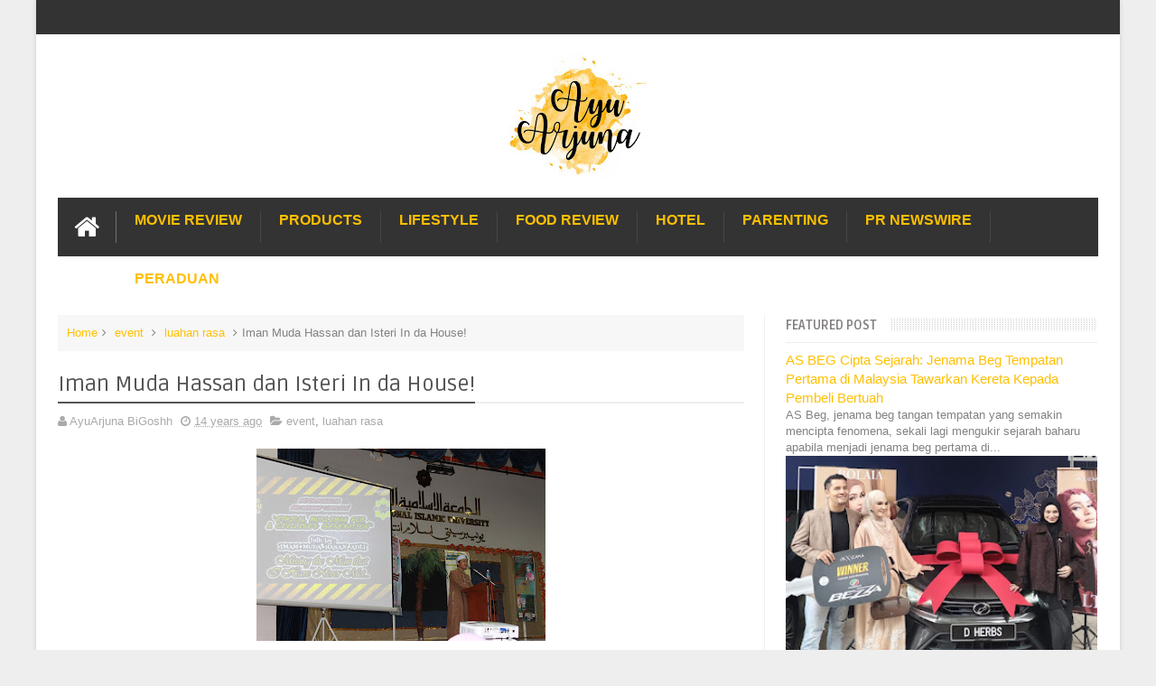

--- FILE ---
content_type: text/html; charset=utf-8
request_url: https://www.google.com/recaptcha/api2/aframe
body_size: 249
content:
<!DOCTYPE HTML><html><head><meta http-equiv="content-type" content="text/html; charset=UTF-8"></head><body><script nonce="HhUwwyrMTIjfPVmIZ-XnMg">/** Anti-fraud and anti-abuse applications only. See google.com/recaptcha */ try{var clients={'sodar':'https://pagead2.googlesyndication.com/pagead/sodar?'};window.addEventListener("message",function(a){try{if(a.source===window.parent){var b=JSON.parse(a.data);var c=clients[b['id']];if(c){var d=document.createElement('img');d.src=c+b['params']+'&rc='+(localStorage.getItem("rc::a")?sessionStorage.getItem("rc::b"):"");window.document.body.appendChild(d);sessionStorage.setItem("rc::e",parseInt(sessionStorage.getItem("rc::e")||0)+1);localStorage.setItem("rc::h",'1769151113537');}}}catch(b){}});window.parent.postMessage("_grecaptcha_ready", "*");}catch(b){}</script></body></html>

--- FILE ---
content_type: text/javascript; charset=UTF-8
request_url: https://www.ayuarjuna.com/feeds/posts/default/-/luahan%20rasa?alt=json-in-script&max-results=9&callback=jQuery11100010885464286495727_1769151108861&_=1769151108862
body_size: 21703
content:
// API callback
jQuery11100010885464286495727_1769151108861({"version":"1.0","encoding":"UTF-8","feed":{"xmlns":"http://www.w3.org/2005/Atom","xmlns$openSearch":"http://a9.com/-/spec/opensearchrss/1.0/","xmlns$blogger":"http://schemas.google.com/blogger/2008","xmlns$georss":"http://www.georss.org/georss","xmlns$gd":"http://schemas.google.com/g/2005","xmlns$thr":"http://purl.org/syndication/thread/1.0","id":{"$t":"tag:blogger.com,1999:blog-5998017076519291946"},"updated":{"$t":"2026-01-23T13:43:35.788+08:00"},"category":[{"term":"fact"},{"term":"event"},{"term":"fun"},{"term":"PR newswire"},{"term":"family"},{"term":"happy"},{"term":"kids"},{"term":"lifestyle"},{"term":"activity"},{"term":"promo"},{"term":"anak"},{"term":"produk"},{"term":"food"},{"term":"contest"},{"term":"luahan rasa"},{"term":"freetime"},{"term":"food review"},{"term":"gaya hidup"},{"term":"hadiah"},{"term":"product review"},{"term":"Hotel"},{"term":"makan place"},{"term":"foodie"},{"term":"iklan"},{"term":"kisah anak"},{"term":"makanan"},{"term":"parenting"},{"term":"acitivity"},{"term":"Travel"},{"term":"advertising"},{"term":"holiday"},{"term":"movie review"},{"term":"shopping"},{"term":"Shopee"},{"term":"luahan hati"},{"term":"vacation"},{"term":"sale"},{"term":"nice place"},{"term":"makan"},{"term":"movie"},{"term":"movie time"},{"term":"funny"},{"term":"fact fun"},{"term":"hobi"},{"term":"giveaway"},{"term":"sedih"},{"term":"cuti"},{"term":"makan-makan"},{"term":"Automotive"},{"term":"raya"},{"term":"masak"},{"term":"cars"},{"term":"artis"},{"term":"birthday"},{"term":"info"},{"term":"netflix"},{"term":"review"},{"term":"kesihatan"},{"term":"fashion"},{"term":"nuffnang"},{"term":"friends"},{"term":"health"},{"term":"buffet ramadhan"},{"term":"makan time"},{"term":"aktivity"},{"term":"hobby"},{"term":"hubby story"},{"term":"resepi"},{"term":"random thoughts"},{"term":"sports"},{"term":"friend"},{"term":"aktiviti"},{"term":"kampung"},{"term":"fesyen"},{"term":"kisah saya"},{"term":"fact family"},{"term":"friendship"},{"term":"actvity"},{"term":"baby"},{"term":"famili"},{"term":"rumah"},{"term":"student"},{"term":"work"},{"term":"gift"},{"term":"makan angin"},{"term":"csr"},{"term":"kawan"},{"term":"kempen"},{"term":"masak time"},{"term":"peraduan"},{"term":"ramadhan review"},{"term":"beauty products"},{"term":"buffet"},{"term":"free gift"},{"term":"gadgets"},{"term":"kenangan"},{"term":"products review"},{"term":"love"},{"term":"producr review"},{"term":"agama"},{"term":"berita"},{"term":"cook"},{"term":"education"},{"term":"free"},{"term":"memory"},{"term":"buka puasa"},{"term":"games"},{"term":"kerja amal"},{"term":"khasiat"},{"term":"menarik"},{"term":"BFF"},{"term":"advertorial"},{"term":"dedet story"},{"term":"drama"},{"term":"events"},{"term":"gadget"},{"term":"moral"},{"term":"service"},{"term":"adat"},{"term":"animal"},{"term":"belajar"},{"term":"fun.fact"},{"term":"kid"},{"term":"luar negara"},{"term":"bufet ramadan"},{"term":"jalan-jalan"},{"term":"negara"},{"term":"wedding"},{"term":"bisnes"},{"term":"bosan"},{"term":"ekonomi"},{"term":"event. lifestyle"},{"term":"fact. fun"},{"term":"hotel review"},{"term":"kebersihan"},{"term":"kisah seram"},{"term":"life"},{"term":"puasa"},{"term":"random"},{"term":"study"},{"term":"sukan"},{"term":"tazkirah"},{"term":"IL"},{"term":"PR newswire event"},{"term":"activiti"},{"term":"animasi"},{"term":"eevent"},{"term":"history"},{"term":"kdrama"},{"term":"lawak"},{"term":"lokal"},{"term":"love letter"},{"term":"lucky draw"},{"term":"merdeka"},{"term":"mistik"},{"term":"pets"},{"term":"prize"},{"term":"resipi"},{"term":"Toyota"},{"term":"anzo"},{"term":"artist"},{"term":"comp2"},{"term":"dekorasi"},{"term":"facility"},{"term":"familiy"},{"term":"kasut"},{"term":"kitchenware"},{"term":"lepas geram"},{"term":"love song"},{"term":"malaysia"},{"term":"minuman kesihatan"},{"term":"motivation"},{"term":"myself"},{"term":"patriotik"},{"term":"permainan"},{"term":"problem"},{"term":"produk kecantikan"},{"term":"repair"},{"term":"sarung tangan"},{"term":"subject"},{"term":"tamil movie"},{"term":"toys"},{"term":"tv"},{"term":"Tesco"},{"term":"VIP Pass"},{"term":"bantuan"},{"term":"bayi"},{"term":"buffet ramadhan hotel"},{"term":"cafe hoping"},{"term":"dugong"},{"term":"even"},{"term":"event. exchange activity"},{"term":"fact.friend"},{"term":"filem"},{"term":"funny dance"},{"term":"goodies"},{"term":"housing"},{"term":"human brutality"},{"term":"joke"},{"term":"kemudahan"},{"term":"korea"},{"term":"kuih"},{"term":"launching"},{"term":"law"},{"term":"lifestyle event"},{"term":"magazine"},{"term":"me"},{"term":"memori"},{"term":"muzik"},{"term":"news"},{"term":"office matter"},{"term":"outdoor"},{"term":"pc game"},{"term":"personal"},{"term":"pilihanraya"},{"term":"politik"},{"term":"preview"},{"term":"raya.random thoughts"},{"term":"riadah"},{"term":"school"},{"term":"shooting"},{"term":"sick"},{"term":"staycation"},{"term":"story"},{"term":"stress"},{"term":"suplemen"},{"term":"survey"},{"term":"takziah"},{"term":"F1"},{"term":"Guardian"},{"term":"Lewis"},{"term":"MasterChef"},{"term":"McLaren"},{"term":"Trulli"},{"term":"Watch"},{"term":"\\"},{"term":"aktiivi"},{"term":"apps"},{"term":"aqiqah"},{"term":"art"},{"term":"awang hitam"},{"term":"bahasa"},{"term":"baju raya"},{"term":"beauty"},{"term":"bengkel masak"},{"term":"beyond"},{"term":"biskut raya"},{"term":"bl"},{"term":"black magic"},{"term":"book"},{"term":"bus"},{"term":"butik"},{"term":"c"},{"term":"cable car"},{"term":"cafe"},{"term":"ceremony"},{"term":"cny"},{"term":"commercial"},{"term":"contes"},{"term":"cotest"},{"term":"deals"},{"term":"decoration"},{"term":"drug"},{"term":"dun.luahan rasa"},{"term":"eb=vent"},{"term":"edu"},{"term":"engineer"},{"term":"evebt"},{"term":"event. hadiah"},{"term":"event. pr newswire"},{"term":"exotic club"},{"term":"fellow and students"},{"term":"ffodie"},{"term":"foodies"},{"term":"g0odies"},{"term":"gamily"},{"term":"ghost"},{"term":"gigi"},{"term":"gove"},{"term":"habib"},{"term":"hadian"},{"term":"hafiah"},{"term":"hall"},{"term":"handphone"},{"term":"handycraft"},{"term":"hari guru"},{"term":"hartanah"},{"term":"hbo"},{"term":"hijab"},{"term":"holiday hadiah"},{"term":"hptel"},{"term":"investment"},{"term":"itu ini"},{"term":"itu-ini"},{"term":"jewels"},{"term":"job vacancy"},{"term":"jualan gudang"},{"term":"kasut sekolah"},{"term":"kontraktor"},{"term":"lagend"},{"term":"lagu tema"},{"term":"liar-gate"},{"term":"lifestyle foodie event"},{"term":"lige"},{"term":"luahan"},{"term":"makan pace"},{"term":"makanan arab"},{"term":"makna nama"},{"term":"marriage"},{"term":"mascot"},{"term":"mechanical"},{"term":"media release"},{"term":"medical"},{"term":"medicine"},{"term":"melancong"},{"term":"mummy story"},{"term":"muzium"},{"term":"neflix"},{"term":"negro"},{"term":"neighbour"},{"term":"ootd"},{"term":"optical illusion"},{"term":"pain"},{"term":"pakaian"},{"term":"paren"},{"term":"parenting lifestyle event"},{"term":"penjagaan diri"},{"term":"petua"},{"term":"photoshot"},{"term":"place"},{"term":"poem"},{"term":"polis"},{"term":"pop"},{"term":"ppum"},{"term":"prihatin"},{"term":"promosi"},{"term":"property"},{"term":"qurban"},{"term":"rawatan"},{"term":"raya2024"},{"term":"redeem"},{"term":"restaurant"},{"term":"roti canai"},{"term":"sakit"},{"term":"saving"},{"term":"selangor"},{"term":"sharing"},{"term":"sindiket tipu"},{"term":"skin care"},{"term":"skincare"},{"term":"sleep"},{"term":"south korean girl band"},{"term":"souvenir"},{"term":"sport"},{"term":"steak"},{"term":"suplemen anak"},{"term":"tactical gaming"},{"term":"tag heuer"},{"term":"teater"},{"term":"techno"},{"term":"teka-teki"},{"term":"teknologi"},{"term":"terima kasih"},{"term":"tradional"},{"term":"transformers"},{"term":"transportation"},{"term":"tv3"},{"term":"uitm"},{"term":"viu"},{"term":"warga afrika"},{"term":"weird stunt"},{"term":"wish"},{"term":"women"}],"title":{"type":"text","$t":"Enchanted Life Begins"},"subtitle":{"type":"html","$t":""},"link":[{"rel":"http://schemas.google.com/g/2005#feed","type":"application/atom+xml","href":"https:\/\/www.ayuarjuna.com\/feeds\/posts\/default"},{"rel":"self","type":"application/atom+xml","href":"https:\/\/www.blogger.com\/feeds\/5998017076519291946\/posts\/default\/-\/luahan+rasa?alt=json-in-script\u0026max-results=9"},{"rel":"alternate","type":"text/html","href":"https:\/\/www.ayuarjuna.com\/search\/label\/luahan%20rasa"},{"rel":"hub","href":"http://pubsubhubbub.appspot.com/"},{"rel":"next","type":"application/atom+xml","href":"https:\/\/www.blogger.com\/feeds\/5998017076519291946\/posts\/default\/-\/luahan+rasa\/-\/luahan+rasa?alt=json-in-script\u0026start-index=10\u0026max-results=9"}],"author":[{"name":{"$t":"AyuArjuna BiGoshh"},"uri":{"$t":"http:\/\/www.blogger.com\/profile\/08619142100669970698"},"email":{"$t":"noreply@blogger.com"},"gd$image":{"rel":"http://schemas.google.com/g/2005#thumbnail","width":"32","height":"32","src":"\/\/blogger.googleusercontent.com\/img\/b\/R29vZ2xl\/AVvXsEiSRJhjyA9BVne8eACWBXFNxgU8b6875Hjh0yDR-UytGgcXGZnPefnJlnuYeOqwkOpaeJVNDJFz9XezVtyrzSCALjLgT8bk1blLyJ6jWd3zxAsZwuM8aMIGVJKrmySULQ\/s220\/CVS_8398.JPG"}}],"generator":{"version":"7.00","uri":"http://www.blogger.com","$t":"Blogger"},"openSearch$totalResults":{"$t":"203"},"openSearch$startIndex":{"$t":"1"},"openSearch$itemsPerPage":{"$t":"9"},"entry":[{"id":{"$t":"tag:blogger.com,1999:blog-5998017076519291946.post-720522546289418667"},"published":{"$t":"2021-08-09T22:03:00.007+08:00"},"updated":{"$t":"2021-08-10T08:54:37.563+08:00"},"category":[{"scheme":"http://www.blogger.com/atom/ns#","term":"luahan rasa"}],"title":{"type":"text","$t":"Perginya Siti Sarah dan Perkongsian Dari Shuib (IG Live) Menyedarkan Saya Banyak Perkara"},"content":{"type":"html","$t":"\u003Cdiv\u003E9 Ogos 2021, kita dikejutkan dengan pemergian Siti Sarah Raissuddin. Setelah bertarung dengan wabak Covid19 yang telah dijangkitinya sejak 27 Julai yang lepas. Terkejut? Yup. Haruslah walaupun pada Jumaat minggu lepas telah dikhabarkan dengan keadaan Siti Sarah yang agak tenat tetapi sentiasa juga terfikir tentang keajaiban yang mungkin berlaku.\u003C\/div\u003E\u003Cdiv\u003E\u003Cbr \/\u003E\u003C\/div\u003E\u003Cdiv\u003E\u003Cbr \/\u003E\u003C\/div\u003E\u003Cdiv class=\"separator\" style=\"clear: both; text-align: center;\"\u003E\u003Ca href=\"https:\/\/blogger.googleusercontent.com\/img\/b\/R29vZ2xl\/AVvXsEhkBV9jLct81dEJxkJyCpRvnMUNGE1xZdt0Q_HVO7WxmIb51N7pV_ec9QU6Iwy9SFrVOcmnetoP-Dy9NVdDZcTCpCIFxt93KlaX5Ig4Fj6L2y_P5k2Unmws-j7yL3xhs47K0VRfAXFsijbp\/s1280\/maxresdefault.jpg\" style=\"margin-left: 1em; margin-right: 1em;\"\u003E\u003Cimg border=\"0\" data-original-height=\"720\" data-original-width=\"1280\" height=\"248\" src=\"https:\/\/blogger.googleusercontent.com\/img\/b\/R29vZ2xl\/AVvXsEhkBV9jLct81dEJxkJyCpRvnMUNGE1xZdt0Q_HVO7WxmIb51N7pV_ec9QU6Iwy9SFrVOcmnetoP-Dy9NVdDZcTCpCIFxt93KlaX5Ig4Fj6L2y_P5k2Unmws-j7yL3xhs47K0VRfAXFsijbp\/w441-h248\/maxresdefault.jpg\" width=\"441\" \/\u003E\u003C\/a\u003E\u003C\/div\u003E\u003Cbr \/\u003E\u003Cdiv style=\"text-align: center;\"\u003E\u003Cbr \/\u003E\u003C\/div\u003E\u003Cdiv\u003ESaya sendiri bukanlah peminat fanatik figura ini sendiri. Tetapi mula mengikuti video dan cerita beliau sejak membaca kisah bagaimana penerimaan beliau sebagai suami pada awal perkahwinan mereka. Kagum dengan keperibadiaan sebagai seorang isteri yang sentiasa berada di sisi suami ketika masih susah dan sama-sama menyokong demi kesenangan keluarga. Bayangkan daripada anak seni biasa kini sudah mempunyai syarikat dan jenamanya sendiri.\u003C\/div\u003E\u003Cdiv\u003E\u003Cbr \/\u003E\u003C\/div\u003E\u003Cdiv\u003ESelain itu saya suka melihat perkongsian Siti Sarah bersama suami dan keluarganya. Bagaimana beliau melayan suami, ayah dan anak-anaknya dalam kehidupan. Begitu juga video-video masakannya yang menggunakan tagline \"masak my style\" yang cukup bersahaja dan mencuit hati.\u003C\/div\u003E\u003Cdiv\u003E\u003Cbr \/\u003E\u003C\/div\u003E\u003Cdiv\u003EApabila arwah mengumumkan tentang dirinya bersama keluarga dijangkiti wabak Covid19, saya sudah tidak berasa sedap hati. Keadaannya yang sedang sarat mengandung, kalau dibaca dari informasi yang pernah dikongsikan di paparan berita boleh menyebabkan keadaan diri lebih buruk. 10 hari didalam\u0026nbsp; kuarantin bersama keluarga, nampak semua OK sehinggalah tepat pada hari terakhir (hari yang ke-10) saya dikejutkan keadaan Siti Sarah yang terpaksa dikejarkan ke hospital kerana bacaan oksigen yang agak membimbangkan.\u003C\/div\u003E\u003Cdiv\u003E\u003Cbr \/\u003E\u003C\/div\u003E\u003Cdiv\u003ESejak hari itu, memang setiap kali saya membuka instagram, IG Shuib akan dibuka terlebih dahulu untuk mendapatkan perkembangan terkini Siti Sarah. Sehinggalah pagi ini. Saya bangun subuh dan nampak perkhabaran di status IG Shuib tentang kepulangan bidadari syurganya ke dunia abadi.\u003C\/div\u003E\u003Cdiv\u003E\u003Cbr \/\u003E\u003C\/div\u003E\u003Cdiv\u003ESebak.\u003C\/div\u003E\u003Cdiv\u003E\u003Cbr \/\u003E\u003C\/div\u003E\u003Cdiv\u003ESedih.\u003C\/div\u003E\u003Cdiv\u003E\u003Cbr \/\u003E\u003C\/div\u003E\u003Cdiv\u003ESaya pun tertanya-tanya kenapa, mengapa saya begitu sensitif dengan berita ini. Hari ini berlalu dengan rasa sayu sangat. Bayangkan tidak pernah saya menonton LIVE acara pengebumian tetapi kali ini saya beria menontonnya di Kosmo Online. Walaupun jarak video agak jauh disebabkan SOP tetapi saya tetap mahu melihat arwah Siti Sarah.\u003C\/div\u003E\u003Cdiv\u003E\u003Cbr \/\u003E\u003C\/div\u003E\u003Cdiv\u003ESebenarnya, saya sangat mengagumi kesetiaan dan kesungguhan Siti Sarah menjadi yang terbaik untuk suami dan keluarganya. Saya masih ingat tentang rumah\u0026nbsp; hadiah dari Shuib untuk arwah kerana melahirkan zuriatnya. Dan saya juga masih ingat di zaman Shuib susah, tidur beralaskan toto, makan beralaskan suratkhabar Siti Sarah sentiasa bersamanya. Sedangkan ketika itu Siti Sarah sudah mula memasuki dunia seni, kiranya kalau beliau mahu mencari lelaki yang sudah stabil tidaklah sesukar mana. Tapi, Siti Sarah tetap memilih Shuib.\u003C\/div\u003E\u003Cdiv\u003E\u003Cbr \/\u003E\u003C\/div\u003E\u003Cdiv\u003EItu yang kita nampak. Tetapi selepas pemergian arwah Siti Sarah, begitu banyak orang kongsikan tentang kebaikan yang dilakukan oleh beliau. Bayangkan sampai suaminya snediri tidak tahu kebaikan yang telah dilakukan.Ini kerana Siti Sarah memang orang yang sangat ikhlas dalam memberi. Penuh di \u003Ci\u003Etimeline \u003C\/i\u003Eperkongsian dari mereka yang pernah rapat dengan Siti Sarah, betapa istimewanya beliau.\u003C\/div\u003E\u003Cdiv\u003E\u003Cbr \/\u003E\u003C\/div\u003E\u003Cdiv\u003E\u003Cb\u003E\u003Cu\u003EIG Live Shuib\u003C\/u\u003E\u003C\/b\u003E\u003C\/div\u003E\u003Cdiv\u003E\u003Cbr \/\u003E\u003C\/div\u003E\u003Cdiv class=\"separator\" style=\"clear: both; text-align: center;\"\u003E\u003Ca href=\"https:\/\/blogger.googleusercontent.com\/img\/b\/R29vZ2xl\/AVvXsEj9mvrQiYdVk5Umq7k5sf5xOSOOFp5ePTu-QSj2SATvidx5jjXhrmqTZlmNFZT72BYPpOOImYKs8Yq4ReOIHK3XgkRjOe6738YZyiRNxU__uzUasczhuyhUX38FEjaL9829ukFed1Riq-Fm\/s878\/236253172_380978383442955_2334140640313874595_n.jpg\" style=\"margin-left: 1em; margin-right: 1em;\"\u003E\u003Cimg border=\"0\" data-original-height=\"878\" data-original-width=\"405\" height=\"534\" src=\"https:\/\/blogger.googleusercontent.com\/img\/b\/R29vZ2xl\/AVvXsEj9mvrQiYdVk5Umq7k5sf5xOSOOFp5ePTu-QSj2SATvidx5jjXhrmqTZlmNFZT72BYPpOOImYKs8Yq4ReOIHK3XgkRjOe6738YZyiRNxU__uzUasczhuyhUX38FEjaL9829ukFed1Riq-Fm\/w247-h534\/236253172_380978383442955_2334140640313874595_n.jpg\" width=\"247\" \/\u003E\u003C\/a\u003E\u003C\/div\u003E\u003Cbr \/\u003E\u003Cdiv style=\"text-align: center;\"\u003E\u003Cbr \/\u003E\u003C\/div\u003E\u003Cdiv\u003EKebetulan petang tadi saya sempat menonton sendiri IG Live dari Shuib yang berkongsi tentang apa yang beliau rasa dan menitipkan beberapa pesanan terutama buat mereka yang sedang mengikut kisah Siti Sarah.\u003C\/div\u003E\u003Cdiv\u003E\u003Cbr \/\u003E\u003C\/div\u003E\u003Cdiv\u003E\u003Cbr \/\u003E\u003C\/div\u003E\u003Cdiv\u003EAntara lain apa yang saya dapat rumuskan:-\u003C\/div\u003E\u003Cdiv\u003E\u003Cbr \/\u003E\u003C\/div\u003E\u003Cdiv\u003E\u003Cdiv\u003E1. Mereka sekeluarga dijangkiti virus Covid19 dari pembantu rumah (yang juga mendapat Covid 19 dan meninggal hari Jumaat yang lepas). Dikatakan pembantu rumah mereka telah turun membuang sampah di bawah dan bersalaman dengan kenalannya.\u003C\/div\u003E\u003Cdiv\u003E\u003Cbr \/\u003E\u003C\/div\u003E\u003Cdiv\u003E2. Shuib juga menyampaikan pesanan dari Ketua Jururawat hospital untuk menggalakan orang ramai mengambil vaksin. Kata Shuib arwah isterinya tidak mengambil vaksin.. Mungkin juga menjadi salah satu asbab, penyakit yang dihadapi semakin teruk. Menurut Shuib paru-paru arwah Siti Sarah hampir dipenuhi kuman Covid19 bukan sahaja menyebabkan kesukaran melepaskan oksigen bahkan menyebabkan kerosakan organ badannya yang lain.\u003C\/div\u003E\u003Cdiv\u003E\u003Cbr \/\u003E\u003C\/div\u003E\u003Cdiv\u003E3. Shuib juga pesan supaya kita ambil suplemen. Cerita Shuib, ketika dia menghantar isteri ke hospital. Pada awalnya beliau mencadangkan untuk ke Hospital Swasta tetapi keadaannya ketika itu banyak hospital sudah penuh. Masa itu dia terfikir jika ada duit banyakpun tidak ada guna kalau kita sakit. Jadi pesannya lagi ada duit belilah suplemen untuk diri dan keluarga.\u003C\/div\u003E\u003Cdiv\u003E\u003Cbr \/\u003E\u003C\/div\u003E\u003Cdiv\u003E4. Arwah wife dia selalu ingatkan dia. \u003Ci\u003E\"Manusia yang berkira-kira, maka manusia itu juga akan berkira dengan sedekahnya. Dan Allah akan berkira-kira dengan rezekinya\"\u003C\/i\u003E.\u003C\/div\u003E\u003Cdiv\u003E\u003Cbr \/\u003E\u003C\/div\u003E\u003Cdiv\u003E5. Shuib dan Siti Sarah memang suka mendengar surat Al-Waqiah setiap pagi. Amalan yang katanya dapat membuka pintu rezeki. Masa Shuib berkongsi pasal surah ini, beliau ada menyentuh tentang cerita bidadari-bidadari yang ada disebutkan didalam surah. Katanya arwah Siti Sarah agak cemburu tetapi apabila Shuib menyatakan bahawa Siti Sarah adalah ketua bidadarinya, arwah tersenyum gembira. Dan Shuib tiba-tiba meluahkan \u003Ci\u003E\"Saya tidak akan dapat lagi melihat senyuman itu\".\u003C\/i\u003E\u003C\/div\u003E\u003Cdiv\u003E\u003Cbr \/\u003E\u003C\/div\u003E\u003Cdiv\u003E6. Arwah Siti Sarah pergi dalam keadaan wajah yang sangat tenang dan berseri-seri. Di sini Shuib titipkan sedikit nasihat buat isteri di luar sana agar sentiasa menjadi isteri yang taat dan selalu mendapat keredhaan suami. Shuib selalu menyebut bahawa kejayaan perniagaannya hari ini adalah kerana tuah dari Siti Sarah yang sentiasa berada di belakangnya. Sepanjang berkahwin tidak pernah ada masalah untuk pulang ke kampungnya, arwah tidak pernah ambil tahu wang didalam akaunnya. Ini kerana Shuib telah cuba membuat yang terbaik menyediakan segala keperluan yang Siti Sarah mahukan untuk keluarga\u003C\/div\u003E\u003Cdiv\u003E\u003Cbr \/\u003E\u003C\/div\u003E\u003Cdiv\u003E7. Shuib juga menyatakan beliau akan terus kuat. Ini kerana bukan sahaja sebagai ketua keluarga bahkan ketua juga untuk keluarga Raissuddin dan keluarga sebelahnya juga.\u003C\/div\u003E\u003C\/div\u003E\u003Cdiv\u003E\u003Cbr \/\u003E\u003C\/div\u003E\u003Cdiv\u003E\u003Cbr \/\u003E\u003C\/div\u003E\u003Cdiv\u003EKematian yang menghidupkan. Memberi kesan dalam kehidupan. Samada kepada orang yang begitu dekat mahupun orang yang tidak pernah rapat.\u003C\/div\u003E\u003Cdiv\u003E\u003Cbr \/\u003E\u003C\/div\u003E\u003Cdiv\u003EAl fatihah.\u003C\/div\u003E\u003Cdiv\u003ESiti Sarah Raissuddin\u003C\/div\u003E\u003Cdiv\u003E1984-2021\u003C\/div\u003E\u003Cdiv\u003E\u003Cbr \/\u003E\u003C\/div\u003E\u003Ca href=\"https:\/\/www.mylivesignature.com\" target=\"_blank\"\u003E\u003Cimg src=\"https:\/\/signatures.mylivesignature.com\/54487\/167\/0102CCF982E493706ADB6C5F25D7BBDF.png\" style=\"background: transparent; border: 0px;\" \/\u003E\u003C\/a\u003E"},"link":[{"rel":"replies","type":"application/atom+xml","href":"https:\/\/www.ayuarjuna.com\/feeds\/720522546289418667\/comments\/default","title":"Post Comments"},{"rel":"replies","type":"text/html","href":"https:\/\/www.ayuarjuna.com\/2021\/08\/perginya-siti-sarah-dan-perkongsian.html#comment-form","title":"9 Comments"},{"rel":"edit","type":"application/atom+xml","href":"https:\/\/www.blogger.com\/feeds\/5998017076519291946\/posts\/default\/720522546289418667"},{"rel":"self","type":"application/atom+xml","href":"https:\/\/www.blogger.com\/feeds\/5998017076519291946\/posts\/default\/720522546289418667"},{"rel":"alternate","type":"text/html","href":"https:\/\/www.ayuarjuna.com\/2021\/08\/perginya-siti-sarah-dan-perkongsian.html","title":"Perginya Siti Sarah dan Perkongsian Dari Shuib (IG Live) Menyedarkan Saya Banyak Perkara"}],"author":[{"name":{"$t":"AyuArjuna BiGoshh"},"uri":{"$t":"http:\/\/www.blogger.com\/profile\/08619142100669970698"},"email":{"$t":"noreply@blogger.com"},"gd$image":{"rel":"http://schemas.google.com/g/2005#thumbnail","width":"32","height":"32","src":"\/\/blogger.googleusercontent.com\/img\/b\/R29vZ2xl\/AVvXsEiSRJhjyA9BVne8eACWBXFNxgU8b6875Hjh0yDR-UytGgcXGZnPefnJlnuYeOqwkOpaeJVNDJFz9XezVtyrzSCALjLgT8bk1blLyJ6jWd3zxAsZwuM8aMIGVJKrmySULQ\/s220\/CVS_8398.JPG"}}],"media$thumbnail":{"xmlns$media":"http://search.yahoo.com/mrss/","url":"https:\/\/blogger.googleusercontent.com\/img\/b\/R29vZ2xl\/AVvXsEhkBV9jLct81dEJxkJyCpRvnMUNGE1xZdt0Q_HVO7WxmIb51N7pV_ec9QU6Iwy9SFrVOcmnetoP-Dy9NVdDZcTCpCIFxt93KlaX5Ig4Fj6L2y_P5k2Unmws-j7yL3xhs47K0VRfAXFsijbp\/s72-w441-h248-c\/maxresdefault.jpg","height":"72","width":"72"},"thr$total":{"$t":"9"}},{"id":{"$t":"tag:blogger.com,1999:blog-5998017076519291946.post-5368485285803383426"},"published":{"$t":"2016-05-26T09:40:00.000+08:00"},"updated":{"$t":"2016-05-26T19:07:14.605+08:00"},"category":[{"scheme":"http://www.blogger.com/atom/ns#","term":"anak"},{"scheme":"http://www.blogger.com/atom/ns#","term":"funny"},{"scheme":"http://www.blogger.com/atom/ns#","term":"happy"},{"scheme":"http://www.blogger.com/atom/ns#","term":"hari guru"},{"scheme":"http://www.blogger.com/atom/ns#","term":"kids"},{"scheme":"http://www.blogger.com/atom/ns#","term":"love"},{"scheme":"http://www.blogger.com/atom/ns#","term":"luahan rasa"},{"scheme":"http://www.blogger.com/atom/ns#","term":"work"}],"title":{"type":"text","$t":"Kad Hari Guru Yang Tacing Dari My Akid"},"content":{"type":"html","$t":"\u003Cdiv class=\"separator\" style=\"clear: both; text-align: center;\"\u003E\n\u003C\/div\u003E\n\u003Cdiv class=\"separator\" style=\"clear: both; text-align: center;\"\u003E\n\u003Ca href=\"https:\/\/blogger.googleusercontent.com\/img\/b\/R29vZ2xl\/AVvXsEj-CrjDyQH0srJ6080jD2l2au92kP8EZN88MGt9aNCOuOv1niqFLAcSpn3AA_h_bgvHDa8LxsKLqxOkIwl620haEQ2zKT5pKnLAzQVBeFeGTHs3RvbMYBgiN5Sit9SofaqwymVhTfYcAQdo\/s1600\/SAM_3068.JPG\" imageanchor=\"1\" style=\"margin-left: 1em; margin-right: 1em;\"\u003E\u003Cimg border=\"0\" height=\"266\" src=\"https:\/\/blogger.googleusercontent.com\/img\/b\/R29vZ2xl\/AVvXsEj-CrjDyQH0srJ6080jD2l2au92kP8EZN88MGt9aNCOuOv1niqFLAcSpn3AA_h_bgvHDa8LxsKLqxOkIwl620haEQ2zKT5pKnLAzQVBeFeGTHs3RvbMYBgiN5Sit9SofaqwymVhTfYcAQdo\/s400\/SAM_3068.JPG\" width=\"400\" \/\u003E\u003C\/a\u003E\u003C\/div\u003E\nGegeh tau my Akid... Beria sungguh beliau menyiapkan 3 kad hari guru buat guru faveret dier kat sekolah. Dan abis segala mak nenek perkakasan projek contest ai die godek2. Mak memang dah redhoooo dah...\u003Cbr \/\u003E\n\u003Cbr \/\u003E\nDan kad yang dihasilkan bukan calang2 kad tau...\u003Cbr \/\u003E\nKad yang penuh dengan kata-kata ucapan....\u003Cbr \/\u003E\n\u003Cbr \/\u003E\nNak tergelak ai membacanya...\u003Cbr \/\u003E\nTapi di sudut hati yang sama...\u003Cbr \/\u003E\nTetap berbangga atas kesungguhannya yang ditunjuk tanpa dipinta..\u003Cbr \/\u003E\n\u003Cdiv class=\"separator\" style=\"clear: both; text-align: center;\"\u003E\n\u003Ca href=\"https:\/\/blogger.googleusercontent.com\/img\/b\/R29vZ2xl\/AVvXsEiqaZR_ITzh0QyHPmYDCjj_Af5gR4LM9DB97ZpH_jDiniQDSUznmaWKdQjVHyfwHK6yMrofzk2mWILZJgjM-50UN9FbCE3iwWbV_yBY9ryGpQN84odgqkoAYWp9xMKNi5ih45tDqbw1ePlX\/s1600\/SAM_3069.JPG\" imageanchor=\"1\" style=\"margin-left: 1em; margin-right: 1em;\"\u003E\u003Cimg border=\"0\" height=\"265\" src=\"https:\/\/blogger.googleusercontent.com\/img\/b\/R29vZ2xl\/AVvXsEiqaZR_ITzh0QyHPmYDCjj_Af5gR4LM9DB97ZpH_jDiniQDSUznmaWKdQjVHyfwHK6yMrofzk2mWILZJgjM-50UN9FbCE3iwWbV_yBY9ryGpQN84odgqkoAYWp9xMKNi5ih45tDqbw1ePlX\/s400\/SAM_3069.JPG\" width=\"400\" \/\u003E\u003C\/a\u003E\u003C\/div\u003E\nKad ini untuk Miss Amira....\u003Cbr \/\u003E\nAi pun kompius ni kad untuk cikgu ke kad untuk makwe...\u003Cbr \/\u003E\nSiap ada lukisan gambar cikgu tu lagi, kihkihkih\u003Cbr \/\u003E\n\u003Cdiv class=\"separator\" style=\"clear: both; text-align: center;\"\u003E\n\u003Ca href=\"https:\/\/blogger.googleusercontent.com\/img\/b\/R29vZ2xl\/AVvXsEi6dwyv7NVFjfUGwrwaVwZmq-ZutLKYJ6qejVc2Fa-vVCPKi_fRFoCvOCOivb4_69gUAnd-CF232g6WU22ao0yHC6ocA2EqUpgsWzzOn8aJLtdjusn6N7qAFaAYvaUw0PUcFxLsV1mS7nPe\/s1600\/SAM_3070.JPG\" imageanchor=\"1\" style=\"margin-left: 1em; margin-right: 1em;\"\u003E\u003Cimg border=\"0\" height=\"265\" src=\"https:\/\/blogger.googleusercontent.com\/img\/b\/R29vZ2xl\/AVvXsEi6dwyv7NVFjfUGwrwaVwZmq-ZutLKYJ6qejVc2Fa-vVCPKi_fRFoCvOCOivb4_69gUAnd-CF232g6WU22ao0yHC6ocA2EqUpgsWzzOn8aJLtdjusn6N7qAFaAYvaUw0PUcFxLsV1mS7nPe\/s400\/SAM_3070.JPG\" width=\"400\" \/\u003E\u003C\/a\u003E\u003C\/div\u003E\nYang ai lagi kompius perkataan éid' ni hah!!!\u003Cbr \/\u003E\nNi agaknya kombinasi kad hari guru dan raya sekali agaknya...\u003Cbr \/\u003E\nHahahahahha\u003Cbr \/\u003E\nPenjimatan di situ... nampak, kannnn...\u003Cbr \/\u003E\n\u003Cdiv class=\"separator\" style=\"clear: both; text-align: center;\"\u003E\n\u003Ca href=\"https:\/\/blogger.googleusercontent.com\/img\/b\/R29vZ2xl\/AVvXsEj25Ouzup56ba4lEQaTKVQMg95Lj95v08DVqSCNEe4J3xuy8P9VJ5a8QtvaFJMstxVuC81wMKYj_0R2dZkzlmEheokIWiWbDhkrsxCU2ZBZMf-nse77xJTHxMlxtb9HI11rDiD2JJ_jM4T9\/s1600\/SAM_3071.JPG\" imageanchor=\"1\" style=\"margin-left: 1em; margin-right: 1em;\"\u003E\u003Cimg border=\"0\" height=\"265\" src=\"https:\/\/blogger.googleusercontent.com\/img\/b\/R29vZ2xl\/AVvXsEj25Ouzup56ba4lEQaTKVQMg95Lj95v08DVqSCNEe4J3xuy8P9VJ5a8QtvaFJMstxVuC81wMKYj_0R2dZkzlmEheokIWiWbDhkrsxCU2ZBZMf-nse77xJTHxMlxtb9HI11rDiD2JJ_jM4T9\/s400\/SAM_3071.JPG\" width=\"400\" \/\u003E\u003C\/a\u003E\u003C\/div\u003E\nHahahahhahah\u003Cbr \/\u003E\nHoverrrrrrrrrrrrrrrrrrrrrrrrrrrr tau, hahahahah\u003Cbr \/\u003E\n\u003Cbr \/\u003E\nWhatt???\u003Cbr \/\u003E\nYour arms open when I needed a hug...\u003Cbr \/\u003E\nYour heart understood when I need a friend....\u003Cbr \/\u003E\nOMG... Hahahahahahahaha\u003Cbr \/\u003E\n\u003Cdiv class=\"separator\" style=\"clear: both; text-align: center;\"\u003E\n\u003Ca href=\"https:\/\/blogger.googleusercontent.com\/img\/b\/R29vZ2xl\/AVvXsEi-9iKfr2BiGQ7uWy_XkCIw0n0AP8eA1NLvAgccOFrOtUw_EQYvUhWrJ4GC8o7f2Ko4G71ir1K8bIzu8WTynArSmUSX9JDvKz85dcVozqKKMzJfZ-p4v2qzjioaQjCDgPAMoedTckYGM_eD\/s1600\/SAM_3072.JPG\" imageanchor=\"1\" style=\"margin-left: 1em; margin-right: 1em;\"\u003E\u003Cimg border=\"0\" height=\"266\" src=\"https:\/\/blogger.googleusercontent.com\/img\/b\/R29vZ2xl\/AVvXsEi-9iKfr2BiGQ7uWy_XkCIw0n0AP8eA1NLvAgccOFrOtUw_EQYvUhWrJ4GC8o7f2Ko4G71ir1K8bIzu8WTynArSmUSX9JDvKz85dcVozqKKMzJfZ-p4v2qzjioaQjCDgPAMoedTckYGM_eD\/s400\/SAM_3072.JPG\" width=\"400\" \/\u003E\u003C\/a\u003E\u003C\/div\u003E\nYang ini pulak untuk cikgu Rosmawati :-)\u003Cbr \/\u003E\nGambar pemandangan yang dilukis ni... erkkk signifikan yang ai paham cuma perkataan Selamat Hari Guru tu jer, huhu\u003Cbr \/\u003E\n\u003Cdiv class=\"separator\" style=\"clear: both; text-align: center;\"\u003E\n\u003Ca href=\"https:\/\/blogger.googleusercontent.com\/img\/b\/R29vZ2xl\/AVvXsEgPZE6j9UfcubSJhH_SiAtfmThA7AdjEqRlSTzfcczYmcVG98i7WA0I77zhgGgcUl3VGGQ0tGXbrdKRilBYZLT_74ttsu8rHfVw2SIrDtOU7Gzr9S_8ARy_xelNOtOGSRJs5j5_w0x0IC16\/s1600\/SAM_3073.JPG\" imageanchor=\"1\" style=\"margin-left: 1em; margin-right: 1em;\"\u003E\u003Cimg border=\"0\" height=\"265\" src=\"https:\/\/blogger.googleusercontent.com\/img\/b\/R29vZ2xl\/AVvXsEgPZE6j9UfcubSJhH_SiAtfmThA7AdjEqRlSTzfcczYmcVG98i7WA0I77zhgGgcUl3VGGQ0tGXbrdKRilBYZLT_74ttsu8rHfVw2SIrDtOU7Gzr9S_8ARy_xelNOtOGSRJs5j5_w0x0IC16\/s400\/SAM_3073.JPG\" width=\"400\" \/\u003E\u003C\/a\u003E\u003C\/div\u003E\nKenapa ko nak... Dalam kad bagi definisi GURU...\u003Cbr \/\u003E\nAi suspek cikgu ni ajar subjek Bahasa Melayu. Hahahah\u003Cbr \/\u003E\n\u003Cdiv class=\"separator\" style=\"clear: both; text-align: center;\"\u003E\n\u003Ca href=\"https:\/\/blogger.googleusercontent.com\/img\/b\/R29vZ2xl\/AVvXsEgzwyUJb8ycB3UF8w3Hq5yheGl0yKQKa5Rq8AfUIbPHVBugyJ7QcFwHU4SkvU4amuMH1eYL6INE8JtTOmuXQiqWVC30-t67o8QyQC5wuaxecMGieL9sop6HOcL4gkgxY0IyCltRubDNuWf9\/s1600\/SAM_3074.JPG\" imageanchor=\"1\" style=\"margin-left: 1em; margin-right: 1em;\"\u003E\u003Cimg border=\"0\" height=\"265\" src=\"https:\/\/blogger.googleusercontent.com\/img\/b\/R29vZ2xl\/AVvXsEgzwyUJb8ycB3UF8w3Hq5yheGl0yKQKa5Rq8AfUIbPHVBugyJ7QcFwHU4SkvU4amuMH1eYL6INE8JtTOmuXQiqWVC30-t67o8QyQC5wuaxecMGieL9sop6HOcL4gkgxY0IyCltRubDNuWf9\/s400\/SAM_3074.JPG\" width=\"400\" \/\u003E\u003C\/a\u003E\u003C\/div\u003E\nGambar tu siap di print dari internet... Huhuhu\u003Cbr \/\u003E\n\u003Cdiv class=\"separator\" style=\"clear: both; text-align: center;\"\u003E\n\u003Ca href=\"https:\/\/blogger.googleusercontent.com\/img\/b\/R29vZ2xl\/AVvXsEjApdfwCNsj6p-BZ0CwH84pDz-Rbkh3ZbHfk3UOuQbna05QlD2RqVGlS7r3H4Se3FHz9i1CTdnAgf1KDPkmikpBaUDNVDZLzBkVL-yRYsavdhyphenhyphen8pRlQeznFynq6ZXC9VZ-3eytVVBfJajsO\/s1600\/SAM_3075.JPG\" imageanchor=\"1\" style=\"margin-left: 1em; margin-right: 1em;\"\u003E\u003Cimg border=\"0\" height=\"400\" src=\"https:\/\/blogger.googleusercontent.com\/img\/b\/R29vZ2xl\/AVvXsEjApdfwCNsj6p-BZ0CwH84pDz-Rbkh3ZbHfk3UOuQbna05QlD2RqVGlS7r3H4Se3FHz9i1CTdnAgf1KDPkmikpBaUDNVDZLzBkVL-yRYsavdhyphenhyphen8pRlQeznFynq6ZXC9VZ-3eytVVBfJajsO\/s400\/SAM_3075.JPG\" width=\"265\" \/\u003E\u003C\/a\u003E\u003C\/div\u003E\nIni pula kad untuk Ustazah Hidayati (feveret cikgu anak2 ai dari zaman Anaqi, Yana dan sekarang Akid).\u003Cbr \/\u003E\n\u003Cdiv class=\"separator\" style=\"clear: both; text-align: center;\"\u003E\n\u003Ca href=\"https:\/\/blogger.googleusercontent.com\/img\/b\/R29vZ2xl\/AVvXsEj9mmwhgbPB3moP2viTFYlwZHuHhy5ArcrphXNkXPRMRxysywK9xhYUF0tf9E0UHzNctMgrHvUe866k6AfLR9SaOLNWAu1DaoUAPMJ7yDMC4arDX_o7V2YidKbmuFJFSCFR84xJl_ehT3qC\/s1600\/SAM_3076.JPG\" imageanchor=\"1\" style=\"margin-left: 1em; margin-right: 1em;\"\u003E\u003Cimg border=\"0\" height=\"266\" src=\"https:\/\/blogger.googleusercontent.com\/img\/b\/R29vZ2xl\/AVvXsEj9mmwhgbPB3moP2viTFYlwZHuHhy5ArcrphXNkXPRMRxysywK9xhYUF0tf9E0UHzNctMgrHvUe866k6AfLR9SaOLNWAu1DaoUAPMJ7yDMC4arDX_o7V2YidKbmuFJFSCFR84xJl_ehT3qC\/s400\/SAM_3076.JPG\" width=\"400\" \/\u003E\u003C\/a\u003E\u003C\/div\u003E\nPantun tu adalah rekaan my Akid...\u003Cbr \/\u003E\nHahahahahahahha\u003Cbr \/\u003E\nMemang out rhythm yang belakang tu...\u003Cbr \/\u003E\nTakpe nanti mak dier polish skil pantun dier ni hehehehe\u003Cbr \/\u003E\n\u003Cdiv class=\"separator\" style=\"clear: both; text-align: center;\"\u003E\n\u003Ca href=\"https:\/\/blogger.googleusercontent.com\/img\/b\/R29vZ2xl\/AVvXsEhigQOSdLQH_mxFtBPVndORfgbB5mOLd7hpf70v58aCP290WFMQ5eHYh4Qaph-r4MBsQmwg_srDjwxPXxyZdi9WImTtrQGL3c3dKzG5GkWA4NWCLObm_rHXupLVItSwJDpOV5-McItM6P2Y\/s1600\/SAM_3077.JPG\" imageanchor=\"1\" style=\"margin-left: 1em; margin-right: 1em;\"\u003E\u003Cimg border=\"0\" height=\"265\" src=\"https:\/\/blogger.googleusercontent.com\/img\/b\/R29vZ2xl\/AVvXsEhigQOSdLQH_mxFtBPVndORfgbB5mOLd7hpf70v58aCP290WFMQ5eHYh4Qaph-r4MBsQmwg_srDjwxPXxyZdi9WImTtrQGL3c3dKzG5GkWA4NWCLObm_rHXupLVItSwJDpOV5-McItM6P2Y\/s400\/SAM_3077.JPG\" width=\"400\" \/\u003E\u003C\/a\u003E\u003C\/div\u003E\n\u003Cdiv class=\"separator\" style=\"clear: both; text-align: left;\"\u003E\nDari Akid Zulqarnain sorang..\u003C\/div\u003E\n\u003Cdiv class=\"separator\" style=\"clear: both; text-align: left;\"\u003E\nTapi signature sikit punya banyak kat situ. Buahahahahahahha\u003C\/div\u003E\n\u003Cdiv class=\"separator\" style=\"clear: both; text-align: left;\"\u003E\n\u003Cbr \/\u003E\u003C\/div\u003E\n\u003Cdiv class=\"separator\" style=\"clear: both; text-align: left;\"\u003E\nSweet, kan? My Akid punya kad guru...\u003C\/div\u003E\n\u003Cdiv class=\"separator\" style=\"clear: both; text-align: left;\"\u003E\nBersama dengan kad ini disertakan juga dengan Perfecto Popcorn setiap sorang untuk cikgu (kebetulan ai menang 1 carton perfecto, huhu).\u003C\/div\u003E\n\u003Cdiv class=\"separator\" style=\"clear: both; text-align: left;\"\u003E\n\u003Cbr \/\u003E\u003C\/div\u003E\n\u003Cdiv class=\"separator\" style=\"clear: both; text-align: left;\"\u003E\nTapi ai sangat kagum dengan kesungguhan Akid dalam usahanya menyiapkan kad hari guru. Berbanding Afiq hanya tulis kat sticky note kendian tampal kat Perfecto Popcorn. Kihkih.\u003C\/div\u003E\n\u003Cdiv class=\"separator\" style=\"clear: both; text-align: left;\"\u003E\n\u003Cbr \/\u003E\u003C\/div\u003E\n\u003Cdiv class=\"separator\" style=\"clear: both; text-align: left;\"\u003E\nMy Anaqi dan Yana, dowang hanya wish. Hadiah rasanya dowang beli pen merah. Sebab memasing guna duit dan inisiatif sendiri. So, tahun ini memang takde sorang anak pun ajak mummy dier kolaborasi dalam membeli hadiah. Masing2 guna duit harian sekolah untuk kumpul wang :p\u003C\/div\u003E\n\u003Cdiv class=\"separator\" style=\"clear: both; text-align: left;\"\u003E\n\u003Cbr \/\u003E\u003C\/div\u003E\n\u003Cdiv class=\"separator\" style=\"clear: both; text-align: left;\"\u003E\nAnyway...\u003C\/div\u003E\n\u003Cdiv class=\"separator\" style=\"clear: both; text-align: left;\"\u003E\n\u003Cbr \/\u003E\u003C\/div\u003E\n\u003Cdiv class=\"separator\" style=\"clear: both; text-align: left;\"\u003E\n\u003Ci\u003E\u003Cspan style=\"color: #cc0000;\"\u003EBuat guru-guru anak saya (Anaqi, Yana, Akid, Afiq, Amani dan Ameer)\u003C\/span\u003E\u003C\/i\u003E\u003C\/div\u003E\n\u003Cdiv class=\"separator\" style=\"clear: both; text-align: left;\"\u003E\n\u003Ci\u003E\u003Cspan style=\"color: #cc0000;\"\u003E\u003Cbr \/\u003E\u003C\/span\u003E\u003C\/i\u003E\u003C\/div\u003E\n\u003Cdiv class=\"separator\" style=\"clear: both; text-align: left;\"\u003E\n\u003Ci\u003E\u003Cspan style=\"color: #cc0000;\"\u003ETerima kasih tak terhingga...\u003C\/span\u003E\u003C\/i\u003E\u003C\/div\u003E\n\u003Cdiv class=\"separator\" style=\"clear: both; text-align: left;\"\u003E\n\u003Ci\u003E\u003Cspan style=\"color: #cc0000;\"\u003EAtas jasa dan pengorbanan yang tiada bandingannya...\u003C\/span\u003E\u003C\/i\u003E\u003C\/div\u003E\n\u003Cdiv class=\"separator\" style=\"clear: both; text-align: left;\"\u003E\n\u003Ci\u003E\u003Cspan style=\"color: #cc0000;\"\u003EKeikhlasan dalam menjaga serta mendidik anak-anak saya...\u003C\/span\u003E\u003C\/i\u003E\u003C\/div\u003E\n\u003Cdiv class=\"separator\" style=\"clear: both; text-align: left;\"\u003E\n\u003Ci\u003E\u003Cspan style=\"color: #cc0000;\"\u003EUntuk bersama-sama menjadikan mereka khalifah bumi yang berguna...\u003C\/span\u003E\u003C\/i\u003E\u003C\/div\u003E\n\u003Cdiv class=\"separator\" style=\"clear: both; text-align: left;\"\u003E\n\u003Cbr \/\u003E\u003C\/div\u003E\n\u003Cdiv class=\"separator\" style=\"clear: both; text-align: left;\"\u003E\nIkhlas dari;\u003C\/div\u003E\n\u003Ca href=\"http:\/\/www.mylivesignature.com\/\" target=\"_blank\"\u003E\u003Cimg src=\"http:\/\/signatures.mylivesignature.com\/54487\/167\/0102CCF982E493706ADB6C5F25D7BBDF.png\" style=\"background: transparent; border: 0px;\" \/\u003E\u003C\/a\u003E"},"link":[{"rel":"replies","type":"application/atom+xml","href":"https:\/\/www.ayuarjuna.com\/feeds\/5368485285803383426\/comments\/default","title":"Post Comments"},{"rel":"replies","type":"text/html","href":"https:\/\/www.ayuarjuna.com\/2016\/05\/kad-hari-guru-yang-tacing-dari-my-akid.html#comment-form","title":"0 Comments"},{"rel":"edit","type":"application/atom+xml","href":"https:\/\/www.blogger.com\/feeds\/5998017076519291946\/posts\/default\/5368485285803383426"},{"rel":"self","type":"application/atom+xml","href":"https:\/\/www.blogger.com\/feeds\/5998017076519291946\/posts\/default\/5368485285803383426"},{"rel":"alternate","type":"text/html","href":"https:\/\/www.ayuarjuna.com\/2016\/05\/kad-hari-guru-yang-tacing-dari-my-akid.html","title":"Kad Hari Guru Yang Tacing Dari My Akid"}],"author":[{"name":{"$t":"AyuArjuna BiGoshh"},"uri":{"$t":"http:\/\/www.blogger.com\/profile\/08619142100669970698"},"email":{"$t":"noreply@blogger.com"},"gd$image":{"rel":"http://schemas.google.com/g/2005#thumbnail","width":"32","height":"32","src":"\/\/blogger.googleusercontent.com\/img\/b\/R29vZ2xl\/AVvXsEiSRJhjyA9BVne8eACWBXFNxgU8b6875Hjh0yDR-UytGgcXGZnPefnJlnuYeOqwkOpaeJVNDJFz9XezVtyrzSCALjLgT8bk1blLyJ6jWd3zxAsZwuM8aMIGVJKrmySULQ\/s220\/CVS_8398.JPG"}}],"media$thumbnail":{"xmlns$media":"http://search.yahoo.com/mrss/","url":"https:\/\/blogger.googleusercontent.com\/img\/b\/R29vZ2xl\/AVvXsEj-CrjDyQH0srJ6080jD2l2au92kP8EZN88MGt9aNCOuOv1niqFLAcSpn3AA_h_bgvHDa8LxsKLqxOkIwl620haEQ2zKT5pKnLAzQVBeFeGTHs3RvbMYBgiN5Sit9SofaqwymVhTfYcAQdo\/s72-c\/SAM_3068.JPG","height":"72","width":"72"},"thr$total":{"$t":"0"}},{"id":{"$t":"tag:blogger.com,1999:blog-5998017076519291946.post-8662608373600606706"},"published":{"$t":"2015-08-07T10:31:00.002+08:00"},"updated":{"$t":"2015-08-07T14:23:11.484+08:00"},"category":[{"scheme":"http://www.blogger.com/atom/ns#","term":"fact"},{"scheme":"http://www.blogger.com/atom/ns#","term":"family"},{"scheme":"http://www.blogger.com/atom/ns#","term":"food"},{"scheme":"http://www.blogger.com/atom/ns#","term":"gaya hidup"},{"scheme":"http://www.blogger.com/atom/ns#","term":"happy"},{"scheme":"http://www.blogger.com/atom/ns#","term":"lifestyle"},{"scheme":"http://www.blogger.com/atom/ns#","term":"luahan rasa"},{"scheme":"http://www.blogger.com/atom/ns#","term":"makanan"},{"scheme":"http://www.blogger.com/atom/ns#","term":"masak"},{"scheme":"http://www.blogger.com/atom/ns#","term":"tazkirah"}],"title":{"type":"text","$t":"Kenapa Kita Kena Sentiasa Rajin Memasak Di Dapur"},"content":{"type":"html","$t":"\u003Cdiv class=\"separator\" style=\"clear: both; text-align: left;\"\u003E\nYuhuuuuuuuuuuuuuuuuuuuu...\u003C\/div\u003E\n\u003Cdiv class=\"separator\" style=\"clear: both; text-align: left;\"\u003E\nSalam Jumaat penuh barakah...\u003C\/div\u003E\n\u003Cdiv class=\"separator\" style=\"clear: both; text-align: left;\"\u003E\n\u003Cbr \/\u003E\u003C\/div\u003E\n\u003Cdiv class=\"separator\" style=\"clear: both; text-align: left;\"\u003E\nBila ada orang PM saya baru-baru ni bertanyakan bagaimana saya boleh menguruskan masa dengan kerja dan rumahtangga. Paling terkesan bila dier tengok saya hari-hari mampu untuk masak buat keluarga.\u003C\/div\u003E\n\u003Cdiv class=\"separator\" style=\"clear: both; text-align: left;\"\u003E\n\u003Cbr \/\u003E\u003C\/div\u003E\n\u003Cdiv class=\"separator\" style=\"clear: both; text-align: left;\"\u003E\nSebenarnya, saya takdelah punyai rahsia hebat sangat sampai boleh dijadikan mana-mana panduan pada pompuan2 yang dah berkeluarga...\u003C\/div\u003E\n\u003Cdiv class=\"separator\" style=\"clear: both; text-align: left;\"\u003E\n\u003Cbr \/\u003E\u003C\/div\u003E\n\u003Cdiv class=\"separator\" style=\"clear: both; text-align: left;\"\u003E\nHikhik...\u003C\/div\u003E\n\u003Cdiv class=\"separator\" style=\"clear: both; text-align: left;\"\u003E\nCuma saya selalu ingat pesanan orang tua2, terutama MIL...\u003C\/div\u003E\n\u003Cdiv class=\"separator\" style=\"clear: both; text-align: left;\"\u003E\nKatanya...\u003C\/div\u003E\n\u003Cdiv class=\"separator\" style=\"clear: both; text-align: left;\"\u003E\n\u003Cbr \/\u003E\u003C\/div\u003E\n\u003Cdiv class=\"separator\" style=\"clear: both; text-align: left;\"\u003E\nKita ni perempuan jangan sekali-kali malas masuk ke dapur untuk memasak.\u003Cb\u003E\u003Cspan style=\"color: red;\"\u003E Bukan semata memasak tu nak ikat perut suami tapi untuk anak-anak juga. Katanya, setiap kali kita masak. Kita kena berdoa banyak-banyak (bukan baca mentera ya uollls).\u003C\/span\u003E\u003C\/b\u003E\u0026nbsp;\u003C\/div\u003E\n\u003Cdiv class=\"separator\" style=\"clear: both; text-align: left;\"\u003E\n\u003Cbr \/\u003E\u003C\/div\u003E\n\u003Cdiv class=\"separator\" style=\"clear: both; text-align: left;\"\u003E\nContoh : Macam kita masak nasi, kita basuh beras tu berkali-kali... Bacalah surah Al-Fatihah atau apa2 sahaja... sambil berdoa\u003Ci\u003E \"biar anak-anak kita membesar jadi manusia yang baik, dengar kata dan jadilah anak2 kita golongan yang soleh\/solehah\"\u003C\/i\u003E. Kena amalkan sentiasa. Doa seorang ibu mustajabnya kuat uollls.\u003C\/div\u003E\n\u003Cdiv class=\"separator\" style=\"clear: both; text-align: left;\"\u003E\n\u003Cbr \/\u003E\u003C\/div\u003E\n\u003Cdiv class=\"separator\" style=\"clear: both; text-align: left;\"\u003E\nBila kita sentiasa masak untuk ahli keluarga. Mereka tidak akan lupakan kita... tidak akan pernah lupa masakan yang pernah kita berikan pada mereka. Sampai hujung nyawa uollls... Percayalah...\u003C\/div\u003E\n\u003Cdiv class=\"separator\" style=\"clear: both; text-align: left;\"\u003E\n\u003Cbr \/\u003E\u003C\/div\u003E\n\u003Cdiv class=\"separator\" style=\"clear: both; text-align: left;\"\u003E\nCam my laki, setiap kali balik kampung. Beliau pasti akan meminta my MIL masak macam2 masakan yang pernah dimasak untuk beliau semasa kecil. Terutama nasi dagang, tu memang WIN di hati my laki. Sampai sekarang saya tercari2 teknik dan cara air tangan my MIL, biarpun saya mencuba berkali-kali rasanya still tidak sama.\u003C\/div\u003E\n\u003Cdiv class=\"separator\" style=\"clear: both; text-align: left;\"\u003E\n\u003Cbr \/\u003E\u003C\/div\u003E\n\u003Cdiv class=\"separator\" style=\"clear: both; text-align: left;\"\u003E\nSetengah orang perempuan memang suka pujian. Bila siap masak, mereka yang menikmatinya dan kalau suka mereka akan memuji. So, memang punggung jadi kebal kembang berganda-ganda. Tapi macam kes saya pula, my laki jaranglah nak puji berlebih-lebihan. Kalau sedap die akan cakap \"OK Sedap\"... kalau tak sedap \"AWAK KURANG LETAK ITU INI\"... \"CAM PELIK RASANYA\"...\u003C\/div\u003E\n\u003Cdiv class=\"separator\" style=\"clear: both; text-align: left;\"\u003E\n\u003Cbr \/\u003E\u003C\/div\u003E\n\u003Cdiv class=\"separator\" style=\"clear: both; text-align: left;\"\u003E\nApa jua komen... Kalau sedap saya senyumlah...\u003C\/div\u003E\n\u003Cdiv class=\"separator\" style=\"clear: both; text-align: left;\"\u003E\nKalau tak sedap... biasanya saya akan buat muka dek jerr...\u003C\/div\u003E\n\u003Cdiv class=\"separator\" style=\"clear: both; text-align: left;\"\u003E\nTapi satu cabaran untuk diri saya agar memperbaiki lagilah mutu masakan... heheheh\u003C\/div\u003E\n\u003Cdiv class=\"separator\" style=\"clear: both; text-align: left;\"\u003E\n\u003Cbr \/\u003E\u003C\/div\u003E\n\u003Cdiv class=\"separator\" style=\"clear: both; text-align: left;\"\u003E\nMy laki pulak suka memotivasikan saya memasak dengan cara beliau sendiri...\u003C\/div\u003E\n\u003Cdiv class=\"separator\" style=\"clear: both; text-align: left;\"\u003E\nMembelikan saya buku2 resepi... Dan...\u003C\/div\u003E\n\u003Cdiv class=\"separator\" style=\"clear: both; text-align: left;\"\u003E\nBeliau suka membeli bahan-bahan mentah... Sangat kerap uollls...\u003C\/div\u003E\n\u003Cdiv class=\"separator\" style=\"clear: both; text-align: left;\"\u003E\nJarang sangat peti ais bahagian beku itu kosong...\u003C\/div\u003E\n\u003Cdiv class=\"separator\" style=\"clear: both; text-align: left;\"\u003E\nAgak2 tinggal satu lauk jer, esok saya balik keje mesti my laki dah top up lauk, hahahah\u003C\/div\u003E\n\u003Cdiv class=\"separator\" style=\"clear: both; text-align: left;\"\u003E\n\u003Cbr \/\u003E\u003C\/div\u003E\n\u003Cdiv class=\"separator\" style=\"clear: both; text-align: left;\"\u003E\nKadang2 kelakar jugak...\u003C\/div\u003E\n\u003Cdiv class=\"separator\" style=\"clear: both; text-align: left;\"\u003E\nMasa saya rasa \"Iskkk malaslah nak masak, dalam kepala dah tune balik ni nak ajak abang makan KFC. Mesti tup-tup dapat sms \u003Ci\u003E\"Ayu, abang beli ikan ni itu ini, daging blabla... dan sayur...\"\u0026nbsp;\u003C\/i\u003EKalau dia ada request nak makan sesuatu mesti dia akan masuk sekali dalam sms tu..\u003Ci\u003E.\"ada santan juga...\"\u003C\/i\u003E so pahamlah kena masak kari atau masak kuah lemak... heheheheh\u003C\/div\u003E\n\u003Cdiv class=\"separator\" style=\"clear: both; text-align: left;\"\u003E\n\u003Cbr \/\u003E\u003C\/div\u003E\n\u003Cdiv class=\"separator\" style=\"clear: both; text-align: left;\"\u003E\nMemasak juga sangat membantu \u003Cb\u003E\u003Cspan style=\"color: red;\"\u003Emenjimatkan kos perbelanjaan keluarga harian\u003C\/span\u003E\u003C\/b\u003E. Kalau uolls jenis shopping kat hypermarket cam Tesco, Giant, MyDin dan sewaktunya lerr... Kalau kat Cold Storage, erkkk mahal juga.\u003C\/div\u003E\n\u003Cdiv class=\"separator\" style=\"clear: both; text-align: left;\"\u003E\n\u003Cbr \/\u003E\u003C\/div\u003E\n\u003Cdiv class=\"separator\" style=\"clear: both; text-align: left;\"\u003E\n\u003Cb\u003E\u003Cspan style=\"color: red;\"\u003EBila kita masak sendiri, kita tahu ramuan apa yang kita letak. \u003C\/span\u003E\u003C\/b\u003EBagi saya yang tidak sukakan perasa seperti ajinomoto, memang dalam setiap masakan saya tidak akan meletaknya. Berbanding kalau kita makan dekat luar, rata-rata dalam masakan dowang akan letak perisa ini. Ianya sangat merbahaya uolls untuk kesihatan diri.\u003C\/div\u003E\n\u003Cdiv class=\"separator\" style=\"clear: both; text-align: left;\"\u003E\n\u003Cbr \/\u003E\u003C\/div\u003E\n\u003Cdiv class=\"separator\" style=\"clear: both; text-align: left;\"\u003E\nSaya seorang ibu tipikal\u003Cb\u003E\u003Cspan style=\"color: red;\"\u003E\u0026nbsp; yang memang mementingkan keseimbangan diet dalam setiap hidangan\u003C\/span\u003E\u003C\/b\u003E. Yang mana dalam setiap hidangan perlu ada lauk berdaging (ikan\/ayam\/daging) dan juga sayuran. Dan macam anak2 saya memang mereka penggemar ulam, apatah lagi ulam ini dimakan bersama budu @ cencalok @ sambal belacan. Memang umphhhhh sangat! So bila kita yang siapkan hidangan kita boleh pastikan kesimbangan diet itu ada dalam ruji makanan harian mereka.\u003C\/div\u003E\n\u003Cdiv class=\"separator\" style=\"clear: both; text-align: left;\"\u003E\n\u003Cbr \/\u003E\u003C\/div\u003E\n\u003Cdiv class=\"separator\" style=\"clear: both; text-align: left;\"\u003E\n\u003Cb\u003E\u003Cspan style=\"color: red;\"\u003EMemasak biarpun bukan tugas hakiki seorang perempuan tapi ianya juga cara untuk kita dapat saham pahala.\u003C\/span\u003E\u003C\/b\u003E Memasak dan bagi makan keluarga dengan niat ikhlas InsyaAllah, pembalasan yang kita akan dapat pasti semuanya yang manis2 dan baik2 juga. :)\u003C\/div\u003E\n\u003Cdiv class=\"separator\" style=\"clear: both; text-align: left;\"\u003E\n\u003Cbr \/\u003E\u003C\/div\u003E\n\u003Cdiv class=\"separator\" style=\"clear: both; text-align: left;\"\u003E\nNo hurt feelings ya guys... saja nak bercakap dan kongsi...\u003C\/div\u003E\n\u003Cdiv class=\"separator\" style=\"clear: both; text-align: left;\"\u003E\nTak suka apa yang saya kata takpe...\u003C\/div\u003E\n\u003Cdiv class=\"separator\" style=\"clear: both; text-align: left;\"\u003E\n\u003Cbr \/\u003E\u003C\/div\u003E\n\u003Cdiv class=\"separator\" style=\"clear: both; text-align: left;\"\u003E\nSeronok juga bila kita masak, dan masakan kita menjadi :)\u003C\/div\u003E\n\u003Cdiv class=\"separator\" style=\"clear: both; text-align: left;\"\u003E\nCam satu pencapaian buat diri juga ....\u003C\/div\u003E\n\u003Cdiv class=\"separator\" style=\"clear: both; text-align: left;\"\u003E\n\u003Cbr \/\u003E\u003C\/div\u003E\n\u003Cdiv class=\"separator\" style=\"clear: both; text-align: left;\"\u003E\nOk cuci mata ya uolls, masakan ku yang biasa2 yang pernah diambil gambarnya :p ...\u003C\/div\u003E\n\u003Cdiv class=\"separator\" style=\"clear: both; text-align: center;\"\u003E\n\u003Ca href=\"https:\/\/blogger.googleusercontent.com\/img\/b\/R29vZ2xl\/AVvXsEj3w08fsoKisFoq0alSaUrQWFvcta1Z8zr3xigEcPLbPIEBQdRACSGU3HYBIQi1oc6jQg8XC9_V8Um8d94Y0IdQF849poj2DVgM5NYCFJ0ZtdNIrfxkMfpVXw58g7khb-FIISCdSUMf9Ic\/s1600\/11008546_10205036418251187_461101932567499960_n.jpg\" imageanchor=\"1\" style=\"margin-left: 1em; margin-right: 1em;\"\u003E\u003Cimg border=\"0\" height=\"320\" src=\"https:\/\/blogger.googleusercontent.com\/img\/b\/R29vZ2xl\/AVvXsEj3w08fsoKisFoq0alSaUrQWFvcta1Z8zr3xigEcPLbPIEBQdRACSGU3HYBIQi1oc6jQg8XC9_V8Um8d94Y0IdQF849poj2DVgM5NYCFJ0ZtdNIrfxkMfpVXw58g7khb-FIISCdSUMf9Ic\/s320\/11008546_10205036418251187_461101932567499960_n.jpg\" width=\"320\" \/\u003E\u003C\/a\u003E\u003C\/div\u003E\n\u003Cdiv class=\"separator\" style=\"clear: both; text-align: center;\"\u003E\n\u003Ci\u003EPajeri nenas\u003C\/i\u003E\u003C\/div\u003E\n\u003Cdiv class=\"separator\" style=\"clear: both; text-align: center;\"\u003E\n\u003Ca href=\"https:\/\/blogger.googleusercontent.com\/img\/b\/R29vZ2xl\/AVvXsEiOS3GQEh1j2OxPUKbdFKG8eQzlEATLD8diiQAEZ0PH3upoZgUHX6Bx6lRJSLtBak0Hl6Nin1HVl0bPsrF9SSuMBsWApC3Evypljzdz22hxoUOcKfvr0jMZ2BgbARo5KkMQEz3VhpBzQsE\/s1600\/11049547_10205357926768699_1143306842485167805_n.jpg\" imageanchor=\"1\" style=\"margin-left: 1em; margin-right: 1em;\"\u003E\u003Cimg border=\"0\" height=\"180\" src=\"https:\/\/blogger.googleusercontent.com\/img\/b\/R29vZ2xl\/AVvXsEiOS3GQEh1j2OxPUKbdFKG8eQzlEATLD8diiQAEZ0PH3upoZgUHX6Bx6lRJSLtBak0Hl6Nin1HVl0bPsrF9SSuMBsWApC3Evypljzdz22hxoUOcKfvr0jMZ2BgbARo5KkMQEz3VhpBzQsE\/s320\/11049547_10205357926768699_1143306842485167805_n.jpg\" width=\"320\" \/\u003E\u003C\/a\u003E\u003C\/div\u003E\n\u003Cdiv class=\"separator\" style=\"clear: both; text-align: center;\"\u003E\n\u003Ci\u003Ekari kepala ikan\u003C\/i\u003E\u003C\/div\u003E\n\u003Cdiv class=\"separator\" style=\"clear: both; text-align: center;\"\u003E\n\u003Ca href=\"https:\/\/blogger.googleusercontent.com\/img\/b\/R29vZ2xl\/AVvXsEiFeFceZTa3qk1uVUJfxYxr2xvkt3iuLojye_kjBMIs78ZXJxP06kN8CJ9LXtNXTrq0qCbFCAh81ElSE_EkUefFeM-GvMs_H4nS5QqVO_jXw4uf2_oZboVUh_oqumHd2rKPDe_yeVfaNzk\/s1600\/11058084_10205013220311253_1491885874129492648_n.jpg\" imageanchor=\"1\" style=\"margin-left: 1em; margin-right: 1em;\"\u003E\u003Cimg border=\"0\" height=\"320\" src=\"https:\/\/blogger.googleusercontent.com\/img\/b\/R29vZ2xl\/AVvXsEiFeFceZTa3qk1uVUJfxYxr2xvkt3iuLojye_kjBMIs78ZXJxP06kN8CJ9LXtNXTrq0qCbFCAh81ElSE_EkUefFeM-GvMs_H4nS5QqVO_jXw4uf2_oZboVUh_oqumHd2rKPDe_yeVfaNzk\/s320\/11058084_10205013220311253_1491885874129492648_n.jpg\" width=\"320\" \/\u003E\u003C\/a\u003E\u003C\/div\u003E\n\u003Cdiv style=\"text-align: center;\"\u003E\n\u003Ci\u003EBurger kambing\u003C\/i\u003E\u003C\/div\u003E\n\u003Cdiv class=\"separator\" style=\"clear: both; text-align: center;\"\u003E\n\u003Ca href=\"https:\/\/blogger.googleusercontent.com\/img\/b\/R29vZ2xl\/AVvXsEgqdvedm8YfNlxzyfc9qjfrRmj2hvMoSL_j1nrrENmrGNLNm2lrYWXx6GOUwKWP_Jzo90Es6KwHtcKz8EvPxZ9XKh-9kc-j6VwrzcDSIzds7569-36D4L6e1pukWaGlB-eyMWLem3__STs\/s1600\/11175052_10205125981290207_2902217449957294845_n.jpg\" imageanchor=\"1\" style=\"margin-left: 1em; margin-right: 1em;\"\u003E\u003Cimg border=\"0\" height=\"320\" src=\"https:\/\/blogger.googleusercontent.com\/img\/b\/R29vZ2xl\/AVvXsEgqdvedm8YfNlxzyfc9qjfrRmj2hvMoSL_j1nrrENmrGNLNm2lrYWXx6GOUwKWP_Jzo90Es6KwHtcKz8EvPxZ9XKh-9kc-j6VwrzcDSIzds7569-36D4L6e1pukWaGlB-eyMWLem3__STs\/s320\/11175052_10205125981290207_2902217449957294845_n.jpg\" width=\"180\" \/\u003E\u003C\/a\u003E\u003C\/div\u003E\n\u003Cdiv class=\"separator\" style=\"clear: both; text-align: center;\"\u003E\n\u003Ci\u003EGulai daging salai\u003C\/i\u003E\u003C\/div\u003E\n\u003Cdiv class=\"separator\" style=\"clear: both; text-align: left;\"\u003E\nHokeh... Tatatititutu\u003C\/div\u003E\n\u003Cdiv class=\"separator\" style=\"clear: both; text-align: left;\"\u003E\n\u003Cbr \/\u003E\u003C\/div\u003E\n\u003Ca href=\"http:\/\/www.mylivesignature.com\/\" target=\"_blank\"\u003E\u003Cimg src=\"http:\/\/signatures.mylivesignature.com\/54487\/167\/0102CCF982E493706ADB6C5F25D7BBDF.png\" style=\"background: transparent; border: 0 !important;\" \/\u003E\u003C\/a\u003E"},"link":[{"rel":"replies","type":"application/atom+xml","href":"https:\/\/www.ayuarjuna.com\/feeds\/8662608373600606706\/comments\/default","title":"Post Comments"},{"rel":"replies","type":"text/html","href":"https:\/\/www.ayuarjuna.com\/2015\/08\/kenapa-kita-kena-sentiasa-rajin-memasak.html#comment-form","title":"9 Comments"},{"rel":"edit","type":"application/atom+xml","href":"https:\/\/www.blogger.com\/feeds\/5998017076519291946\/posts\/default\/8662608373600606706"},{"rel":"self","type":"application/atom+xml","href":"https:\/\/www.blogger.com\/feeds\/5998017076519291946\/posts\/default\/8662608373600606706"},{"rel":"alternate","type":"text/html","href":"https:\/\/www.ayuarjuna.com\/2015\/08\/kenapa-kita-kena-sentiasa-rajin-memasak.html","title":"Kenapa Kita Kena Sentiasa Rajin Memasak Di Dapur"}],"author":[{"name":{"$t":"AyuArjuna BiGoshh"},"uri":{"$t":"http:\/\/www.blogger.com\/profile\/08619142100669970698"},"email":{"$t":"noreply@blogger.com"},"gd$image":{"rel":"http://schemas.google.com/g/2005#thumbnail","width":"32","height":"32","src":"\/\/blogger.googleusercontent.com\/img\/b\/R29vZ2xl\/AVvXsEiSRJhjyA9BVne8eACWBXFNxgU8b6875Hjh0yDR-UytGgcXGZnPefnJlnuYeOqwkOpaeJVNDJFz9XezVtyrzSCALjLgT8bk1blLyJ6jWd3zxAsZwuM8aMIGVJKrmySULQ\/s220\/CVS_8398.JPG"}}],"media$thumbnail":{"xmlns$media":"http://search.yahoo.com/mrss/","url":"https:\/\/blogger.googleusercontent.com\/img\/b\/R29vZ2xl\/AVvXsEj3w08fsoKisFoq0alSaUrQWFvcta1Z8zr3xigEcPLbPIEBQdRACSGU3HYBIQi1oc6jQg8XC9_V8Um8d94Y0IdQF849poj2DVgM5NYCFJ0ZtdNIrfxkMfpVXw58g7khb-FIISCdSUMf9Ic\/s72-c\/11008546_10205036418251187_461101932567499960_n.jpg","height":"72","width":"72"},"thr$total":{"$t":"9"}},{"id":{"$t":"tag:blogger.com,1999:blog-5998017076519291946.post-8873691639706494847"},"published":{"$t":"2015-07-23T16:08:00.000+08:00"},"updated":{"$t":"2015-07-25T14:26:53.644+08:00"},"category":[{"scheme":"http://www.blogger.com/atom/ns#","term":"adat"},{"scheme":"http://www.blogger.com/atom/ns#","term":"advertising"},{"scheme":"http://www.blogger.com/atom/ns#","term":"artis"},{"scheme":"http://www.blogger.com/atom/ns#","term":"commercial"},{"scheme":"http://www.blogger.com/atom/ns#","term":"drama"},{"scheme":"http://www.blogger.com/atom/ns#","term":"fact"},{"scheme":"http://www.blogger.com/atom/ns#","term":"funny"},{"scheme":"http://www.blogger.com/atom/ns#","term":"iklan"},{"scheme":"http://www.blogger.com/atom/ns#","term":"luahan rasa"},{"scheme":"http://www.blogger.com/atom/ns#","term":"promo"},{"scheme":"http://www.blogger.com/atom/ns#","term":"raya"},{"scheme":"http://www.blogger.com/atom/ns#","term":"sedih"}],"title":{"type":"text","$t":"6 Iklan Raya 2015 Yang Mencuri Hati Saya"},"content":{"type":"html","$t":"Seperti dalam kebanyakan perayaan, iklan di kaca televisyen sememangnya ditunggu dan mencuri pandangan saya dan keluarga. Tapi sebenarnya bila tengok yang disiar di kaca TV, kebanyakan iklan sudah dipendekkan @ disunting bagi memenuhi kehendak tayangan yang dibenarkan.\u003Cbr \/\u003E\n\u003Cbr \/\u003E\nAntara iklan Raya yang menarik untuk tahun 2015 pilihan saya adalah:\u003Cbr \/\u003E\n\u003Cbr \/\u003E\nIklan dari TMNet...\u003Cbr \/\u003E\n\u003Cdiv style=\"text-align: left;\"\u003E\nKalau ikutkan cerita sebenar iklan ni, anak gadis itu adalah seorang yang agak kedekut. Tapi apabila dia dibantu oleh mereka yang lebih susah darinya, membuatkan dirinya berfikir tentang keaplaan dirinya untuk bersikap lebih berperikemanusian dan tidak kedekut.\u003C\/div\u003E\n\u003Cdiv style=\"text-align: center;\"\u003E\n\u003Ciframe allowfullscreen=\"\" frameborder=\"0\" height=\"270\" src=\"https:\/\/www.youtube.com\/embed\/qMLTrxd1z8Y\" width=\"480\"\u003E\u003C\/iframe\u003E\u003Cbr \/\u003E\u003C\/div\u003E\nAntara bait kata2 yang dipetik dari iklan menarik minat saya ialah...\u003Cbr \/\u003E\n\u003Cbr \/\u003E\n\u003Cspan style=\"background-color: white; color: #141823; font-family: helvetica, arial, sans-serif; font-size: 14px; line-height: 19.3199996948242px;\"\u003EOrang susah lagikan memberi...\u003C\/span\u003E\u003Cbr \/\u003E\n\u003Cspan style=\"background-color: white; color: #141823; font-family: helvetica, arial, sans-serif; font-size: 14px; line-height: 19.3199996948242px;\"\u003EInikan pula saya...\u003C\/span\u003E\u003Cbr \/\u003E\n\u003Cspan style=\"background-color: white; color: #141823; font-family: helvetica, arial, sans-serif; font-size: 14px; line-height: 19.3199996948242px;\"\u003E\u003Cbr \/\u003E\u003C\/span\u003E\n\u003Cspan style=\"background-color: white; color: #141823; font-family: helvetica, arial, sans-serif; font-size: 14px; line-height: 19.3199996948242px;\"\u003EOrang berbudi kita berbahasa,\u0026nbsp;\u003C\/span\u003E\u003Cbr \/\u003E\n\u003Cspan style=\"background-color: white; color: #141823; font-family: helvetica, arial, sans-serif; font-size: 14px; line-height: 19.3199996948242px;\"\u003EOrang memberi kita merasa.....\u003C\/span\u003E\u003Cbr \/\u003E\n\u003Cspan style=\"background-color: white; color: #141823; font-family: helvetica, arial, sans-serif; font-size: 14px; line-height: 19.3199996948242px;\"\u003E\u003Cbr \/\u003E\u003C\/span\u003E\n\u003Cspan style=\"font-family: helvetica, arial, sans-serif;\"\u003E\u003Cspan style=\"background-color: white; font-size: 14px; line-height: 19.3199996948242px;\"\u003ESyarikat Petronas setiap tahun tidak pernah menghampakan kita dengan iklan2 yang ditayangkan mereka. Saya masih ingat setiap iklan arahan dari arwah sutradara terkenal Yasmin yang banyak menampilkan sifat kemanusian dan perhubungan manusia dalam setiap iklannya.\u003C\/span\u003E\u003C\/span\u003E\u003Cbr \/\u003E\n\u003Cdiv style=\"text-align: center;\"\u003E\n\u003Ciframe allowfullscreen=\"\" frameborder=\"0\" height=\"270\" src=\"https:\/\/www.youtube.com\/embed\/xnCRUDU4tmA\" width=\"480\"\u003E\u003C\/iframe\u003E\u003Cbr \/\u003E\u003C\/div\u003E\n\u003Cbr \/\u003E\nIklan dari Bob Lokman...\u003Cbr \/\u003E\n\u003Cdiv style=\"text-align: center;\"\u003E\n\u003Ciframe allowfullscreen=\"\" frameborder=\"0\" height=\"270\" src=\"https:\/\/www.youtube.com\/embed\/tI4aQg-W7aM\" width=\"480\"\u003E\u003C\/iframe\u003E\u003Cbr \/\u003E\u003C\/div\u003E\nKisah seorang tua yang menjalani kehidupannya...\u003Cbr \/\u003E\nSedih juga...\u003Cbr \/\u003E\n\u003Cbr \/\u003E\nKisah anak yang merindui ayahnya...\u003Cbr \/\u003E\n\u003Cdiv style=\"text-align: center;\"\u003E\n\u003Ciframe allowfullscreen=\"\" frameborder=\"0\" height=\"270\" src=\"https:\/\/www.youtube.com\/embed\/sgVZ6PzOyHw\" width=\"480\"\u003E\u003C\/iframe\u003E\u003Cbr \/\u003E\u003C\/div\u003E\n\u003Cdiv\u003E\n\u003Cspan style=\"background-color: white; color: #333333; font-family: Roboto, arial, sans-serif; font-size: 13px; line-height: 17px;\"\u003EFilem pendek kisah sedih seorang anak merindui ayahnya yang dipenjarakan akhirnya terubat menjelang Hari Raya. Iklan ini agak panjang kerana soroton bagaimana ayahnya dipenjarakan sehinggalah anak ini membesar dan menunggu saat ayahnya dibebaskan.\u003C\/span\u003E\u003C\/div\u003E\n\u003Cbr \/\u003E\nIklan yang suwittt...\u003Cbr \/\u003E\nBiasanya iklan yang dijamu pada kita terutama pada perayaan hari Raya, mesti iklan yang sedih2... Tapi dari BSN kali ni, iklan yang agak kiut dan menghiburkan.\u003Cbr \/\u003E\n\u003Cdiv style=\"text-align: center;\"\u003E\n\u003Ciframe allowfullscreen=\"\" frameborder=\"0\" height=\"270\" src=\"https:\/\/www.youtube.com\/embed\/qqnREj-OZ_A\" width=\"480\"\u003E\u003C\/iframe\u003E\u003Cbr \/\u003E\u003C\/div\u003E\n\u003Cspan style=\"background-color: white; color: #333333; font-family: Roboto, arial, sans-serif; font-size: 13px; line-height: 17px;\"\u003EIanya mengenai Pengacau Raya yang hadir di rumah di Hari Raya untuk mengacau segala-galanya.\u0026nbsp;\u003C\/span\u003E\u003Cspan style=\"background-color: white; color: #333333; font-family: Roboto, arial, sans-serif; font-size: 13px; line-height: 17px;\"\u003ELast2 pengacau ni kena kacau dodol, ekekekekek.\u003C\/span\u003E\u003Cbr \/\u003E\n\u003Cbr \/\u003E\nPaling menyentuh perasaan...\u003Cbr \/\u003E\nOk, iklan ni paling WIN di hati saya...\u003Cbr \/\u003E\nMula-mula saya tak paham tentang kisah apa yang ingin disampaikan, biarpun katanya ini adalah berdasarkan kisah benar, Tapi bila kita tonton sampai habis barulah kita paham.\u003Cbr \/\u003E\n\u003Cbr \/\u003E\nTentang seorang pemuda yang sudah insaf dan kesal atas kesilapan yang dilakukan. Dan peluang bertemu dengan ayahnya yang di bawah jagaan rumah orang tua, benar-benar menyentuh perasaan.\u003Cbr \/\u003E\n\u003Cdiv style=\"text-align: center;\"\u003E\n\u003Ciframe allowfullscreen=\"\" frameborder=\"0\" height=\"270\" src=\"https:\/\/www.youtube.com\/embed\/kVQK4AeNUDU\" width=\"480\"\u003E\u003C\/iframe\u003E\u003Cbr \/\u003E\u003C\/div\u003E\n\u003Cspan style=\"background-color: white; color: #333333; font-family: Roboto, arial, sans-serif; font-size: 13px; line-height: 17px;\"\u003ESetiap insan tidak pernah lari dari melakukan kesilapan. Dan setiap insan berhak untuk mendapat kemaafan.\u003C\/span\u003E\u003Cbr \/\u003E\n\u003Cspan style=\"background-color: white; color: #333333; font-family: Roboto, arial, sans-serif; font-size: 13px; line-height: 17px;\"\u003E\u003Cbr \/\u003E\u003C\/span\u003E\n\n\u003Cspan style=\"background-color: white; color: #333333; font-family: Roboto, arial, sans-serif; font-size: 13px; line-height: 17px;\"\u003EDan saya masih ingat iklan raya ni...\u003C\/span\u003E\u003Cbr \/\u003E\n\u003Cdiv style=\"text-align: center;\"\u003E\n\u003Cspan style=\"background-color: white; font-size: 13px; line-height: 17px;\"\u003E\u003Cspan style=\"color: #333333; font-family: Roboto, arial, sans-serif;\"\u003E\u003Ciframe allowfullscreen=\"\" frameborder=\"0\" height=\"270\" src=\"https:\/\/www.youtube.com\/embed\/NDXGne4438Y\" width=\"480\"\u003E\u003C\/iframe\u003E\u003C\/span\u003E\u003C\/span\u003E\u003C\/div\u003E\n\u003Cspan style=\"color: #333333; font-family: Roboto, arial, sans-serif;\"\u003E\u003Cspan style=\"background-color: white; font-size: 13px; line-height: 17px;\"\u003ETentang ketabahan 2 kawan baik yang ingin pulang berhari-raya untuk menemui ibu tercinta. Ahem... arwah ibu di pusara sebenarnya.\u003C\/span\u003E\u003C\/span\u003E\u003Cbr \/\u003E\n\u003Cspan style=\"color: #333333; font-family: Roboto, arial, sans-serif;\"\u003E\u003Cspan style=\"background-color: white; font-size: 13px; line-height: 17px;\"\u003E\u003Cbr \/\u003E\u003C\/span\u003E\u003C\/span\u003E\n\u003Cspan style=\"color: #333333; font-family: Roboto, arial, sans-serif;\"\u003E\u003Cspan style=\"background-color: white; font-size: 13px; line-height: 17px;\"\u003EIklan komersial walaupun penceritaan yang tidak sama tapi objektifnya adalah serupa...\u003C\/span\u003E\u003C\/span\u003E\u003Cbr \/\u003E\n\u003Cspan style=\"color: #333333; font-family: Roboto, arial, sans-serif;\"\u003E\u003Cspan style=\"background-color: white; font-size: 13px; line-height: 17px;\"\u003EKemaafan...\u003C\/span\u003E\u003C\/span\u003E\u003Cbr \/\u003E\n\u003Cspan style=\"color: #333333; font-family: Roboto, arial, sans-serif;\"\u003E\u003Cspan style=\"background-color: white; font-size: 13px; line-height: 17px;\"\u003EKeseronokan...\u003C\/span\u003E\u003C\/span\u003E\u003Cbr \/\u003E\n\u003Cspan style=\"color: #333333; font-family: Roboto, arial, sans-serif;\"\u003E\u003Cspan style=\"background-color: white; font-size: 13px; line-height: 17px;\"\u003EKerinduan...\u003C\/span\u003E\u003C\/span\u003E\u003Cbr \/\u003E\n\u003Cspan style=\"color: #333333; font-family: Roboto, arial, sans-serif;\"\u003E\u003Cspan style=\"background-color: white; font-size: 13px; line-height: 17px;\"\u003EKetabahan...\u003C\/span\u003E\u003C\/span\u003E\u003Cbr \/\u003E\n\u003Cspan style=\"color: #333333; font-family: Roboto, arial, sans-serif;\"\u003E\u003Cspan style=\"background-color: white; font-size: 13px; line-height: 17px;\"\u003E\u003Cbr \/\u003E\u003C\/span\u003E\u003C\/span\u003E\n\u003Cspan style=\"color: #333333; font-family: Roboto, arial, sans-serif;\"\u003E\u003Cspan style=\"background-color: white; font-size: 13px; line-height: 17px;\"\u003EInikan RAYA...\u003C\/span\u003E\u003C\/span\u003E\u003Cbr \/\u003E\n\u003Cbr \/\u003E\n\u003Ca href=\"http:\/\/www.mylivesignature.com\/\" target=\"_blank\"\u003E\u003Cimg src=\"http:\/\/signatures.mylivesignature.com\/54487\/167\/0102CCF982E493706ADB6C5F25D7BBDF.png\" style=\"background: transparent; border: 0 !important;\" \/\u003E\u003C\/a\u003E"},"link":[{"rel":"replies","type":"application/atom+xml","href":"https:\/\/www.ayuarjuna.com\/feeds\/8873691639706494847\/comments\/default","title":"Post Comments"},{"rel":"replies","type":"text/html","href":"https:\/\/www.ayuarjuna.com\/2015\/07\/6-iklan-raya-2015-yang-mencuri-hati-saya.html#comment-form","title":"4 Comments"},{"rel":"edit","type":"application/atom+xml","href":"https:\/\/www.blogger.com\/feeds\/5998017076519291946\/posts\/default\/8873691639706494847"},{"rel":"self","type":"application/atom+xml","href":"https:\/\/www.blogger.com\/feeds\/5998017076519291946\/posts\/default\/8873691639706494847"},{"rel":"alternate","type":"text/html","href":"https:\/\/www.ayuarjuna.com\/2015\/07\/6-iklan-raya-2015-yang-mencuri-hati-saya.html","title":"6 Iklan Raya 2015 Yang Mencuri Hati Saya"}],"author":[{"name":{"$t":"AyuArjuna BiGoshh"},"uri":{"$t":"http:\/\/www.blogger.com\/profile\/08619142100669970698"},"email":{"$t":"noreply@blogger.com"},"gd$image":{"rel":"http://schemas.google.com/g/2005#thumbnail","width":"32","height":"32","src":"\/\/blogger.googleusercontent.com\/img\/b\/R29vZ2xl\/AVvXsEiSRJhjyA9BVne8eACWBXFNxgU8b6875Hjh0yDR-UytGgcXGZnPefnJlnuYeOqwkOpaeJVNDJFz9XezVtyrzSCALjLgT8bk1blLyJ6jWd3zxAsZwuM8aMIGVJKrmySULQ\/s220\/CVS_8398.JPG"}}],"media$thumbnail":{"xmlns$media":"http://search.yahoo.com/mrss/","url":"https:\/\/img.youtube.com\/vi\/qMLTrxd1z8Y\/default.jpg","height":"72","width":"72"},"thr$total":{"$t":"4"}},{"id":{"$t":"tag:blogger.com,1999:blog-5998017076519291946.post-4733571534964057199"},"published":{"$t":"2015-06-12T12:40:00.001+08:00"},"updated":{"$t":"2015-06-12T15:18:27.194+08:00"},"category":[{"scheme":"http://www.blogger.com/atom/ns#","term":"fact"},{"scheme":"http://www.blogger.com/atom/ns#","term":"food"},{"scheme":"http://www.blogger.com/atom/ns#","term":"funny"},{"scheme":"http://www.blogger.com/atom/ns#","term":"luahan rasa"},{"scheme":"http://www.blogger.com/atom/ns#","term":"makan place"},{"scheme":"http://www.blogger.com/atom/ns#","term":"makanan"}],"title":{"type":"text","$t":"Muka Paling Kesian..."},"content":{"type":"html","$t":"\u003Cdiv class=\"separator\" style=\"clear: both; text-align: center;\"\u003E\n\u003Ca href=\"https:\/\/blogger.googleusercontent.com\/img\/b\/R29vZ2xl\/AVvXsEjx9Y-kz0UXUN7GoqsHTzrbn8jjDHB24wDqZn40kmwpQN2LU-KK9fUccOwimH0T44xT_Xehi_cV4b-Wsu5fULYVkzTMOoUTFRXz8J8dwUTeHyEJsbzwuDNatX0nIhHbefNTPagLcpn4hH0\/s1600\/_MG_3239.JPG\" imageanchor=\"1\" style=\"margin-left: 1em; margin-right: 1em;\"\u003E\u003Cimg border=\"0\" height=\"212\" src=\"https:\/\/blogger.googleusercontent.com\/img\/b\/R29vZ2xl\/AVvXsEjx9Y-kz0UXUN7GoqsHTzrbn8jjDHB24wDqZn40kmwpQN2LU-KK9fUccOwimH0T44xT_Xehi_cV4b-Wsu5fULYVkzTMOoUTFRXz8J8dwUTeHyEJsbzwuDNatX0nIhHbefNTPagLcpn4hH0\/s320\/_MG_3239.JPG\" width=\"320\" \/\u003E\u003C\/a\u003E\u003C\/div\u003E\nHari tu masa pergi Taman Rama-Rama Penang...\u003Cbr \/\u003E\nTerserempak dengan kedai KESIAN...\u003Cbr \/\u003E\nNi memang kesian betul...\u003Cbr \/\u003E\nSebab ada Kedai Runcit Kesian dan juga Kesian Cafe...\u003Cbr \/\u003E\nYang lagi kesian die jual KESIAN Burger kat situ...\u003Cbr \/\u003E\n\u003Cbr \/\u003E\nTapi paling terkesan...\u003Cbr \/\u003E\nTengok muka ai yang buat-buat KESIAN...\u003Cbr \/\u003E\nHahahaha...\u003Cbr \/\u003E\n\u003Cbr \/\u003E\nCer perati...\u003Cbr \/\u003E\nMana paling terKESIAN...\u003Cbr \/\u003E\n\u003Cdiv style=\"text-align: center;\"\u003E\n*\u003C\/div\u003E\n\u003Cdiv style=\"text-align: center;\"\u003E\n*\u003C\/div\u003E\n\u003Cdiv style=\"text-align: center;\"\u003E\n*\u003C\/div\u003E\n\u003Cdiv class=\"separator\" style=\"clear: both; text-align: center;\"\u003E\n\u003Ca href=\"https:\/\/blogger.googleusercontent.com\/img\/b\/R29vZ2xl\/AVvXsEj_2t3x_9yqQ0RjLDi_KBtuhfgBOOiSBeQQUlwQnJmAAckC01NzqmqjviOuEkQD0RrygLX4u_rCLeMyBEdNOhKTiqzhVlJNzle0haJ_psp_XioD-ivlhzr2oxH_3luojrOkRyjKzcrlR08\/s1600\/_MG_3240.JPG\" imageanchor=\"1\" style=\"margin-left: 1em; margin-right: 1em;\"\u003E\u003Cimg border=\"0\" height=\"212\" src=\"https:\/\/blogger.googleusercontent.com\/img\/b\/R29vZ2xl\/AVvXsEj_2t3x_9yqQ0RjLDi_KBtuhfgBOOiSBeQQUlwQnJmAAckC01NzqmqjviOuEkQD0RrygLX4u_rCLeMyBEdNOhKTiqzhVlJNzle0haJ_psp_XioD-ivlhzr2oxH_3luojrOkRyjKzcrlR08\/s320\/_MG_3240.JPG\" width=\"320\" \/\u003E\u003C\/a\u003E\u003C\/div\u003E\n\u003Cdiv class=\"separator\" style=\"clear: both; text-align: center;\"\u003E\n*\u003C\/div\u003E\n\u003Cdiv class=\"separator\" style=\"clear: both; text-align: center;\"\u003E\n*\u003C\/div\u003E\n\u003Cdiv class=\"separator\" style=\"clear: both; text-align: center;\"\u003E\n*\u003C\/div\u003E\n\u003Cdiv class=\"separator\" style=\"clear: both; text-align: center;\"\u003E\n\u003Ca href=\"https:\/\/blogger.googleusercontent.com\/img\/b\/R29vZ2xl\/AVvXsEj9JL4ClNVFpV68CZ2qwFYUKgTIq_yneyQOGb0FET-YPLEJwJUBE3aAXQxinl8xnb9E31YTGWj97AtXN9Uwb678xMNvu7kUpwi-5QAVkHjcq09hEvHSshQ6sqXT2wmJU-ondQ440lz2kZw\/s1600\/_MG_3241.JPG\" imageanchor=\"1\" style=\"margin-left: 1em; margin-right: 1em;\"\u003E\u003Cimg border=\"0\" height=\"212\" src=\"https:\/\/blogger.googleusercontent.com\/img\/b\/R29vZ2xl\/AVvXsEj9JL4ClNVFpV68CZ2qwFYUKgTIq_yneyQOGb0FET-YPLEJwJUBE3aAXQxinl8xnb9E31YTGWj97AtXN9Uwb678xMNvu7kUpwi-5QAVkHjcq09hEvHSshQ6sqXT2wmJU-ondQ440lz2kZw\/s320\/_MG_3241.JPG\" width=\"320\" \/\u003E\u003C\/a\u003E\u003C\/div\u003E\n\u003Cdiv style=\"text-align: center;\"\u003E\n*\u003C\/div\u003E\n\u003Cdiv style=\"text-align: center;\"\u003E\n*\u003C\/div\u003E\n\u003Cdiv style=\"text-align: center;\"\u003E\n*\u003C\/div\u003E\n\u003Cdiv class=\"separator\" style=\"clear: both; text-align: center;\"\u003E\n\u003Ca href=\"https:\/\/blogger.googleusercontent.com\/img\/b\/R29vZ2xl\/AVvXsEheMqsK5LQLEufmhre2xlEcy31d_B_xGK0Jk4EsHULG86e4Eit93_Pcdikgi60WSmeCUzzv1ndo17NI4KyzI6ZcmhKD9ZiA4vmkSI2XvDxke_1hH38pEOIjN8bFFE6GLNj9j4V4eotb1Rs\/s1600\/_MG_3242.JPG\" imageanchor=\"1\" style=\"margin-left: 1em; margin-right: 1em;\"\u003E\u003Cimg border=\"0\" height=\"320\" src=\"https:\/\/blogger.googleusercontent.com\/img\/b\/R29vZ2xl\/AVvXsEheMqsK5LQLEufmhre2xlEcy31d_B_xGK0Jk4EsHULG86e4Eit93_Pcdikgi60WSmeCUzzv1ndo17NI4KyzI6ZcmhKD9ZiA4vmkSI2XvDxke_1hH38pEOIjN8bFFE6GLNj9j4V4eotb1Rs\/s320\/_MG_3242.JPG\" width=\"212\" \/\u003E\u003C\/a\u003E\u003C\/div\u003E\n\u003Cdiv style=\"text-align: center;\"\u003E\n*\u003C\/div\u003E\n\u003Cdiv style=\"text-align: center;\"\u003E\n*\u003C\/div\u003E\n\u003Cdiv style=\"text-align: center;\"\u003E\n*\u003C\/div\u003E\n\u003Cdiv class=\"separator\" style=\"clear: both; text-align: center;\"\u003E\n\u003Ca href=\"https:\/\/blogger.googleusercontent.com\/img\/b\/R29vZ2xl\/AVvXsEjQoE0tSXY1u1YeUjGCdqQ_Odm9muT5TDuYwslxiW9o27sQmTVqZF0RkLFGW0GYY7dopHVbVKt0LWPfRsCwaN1D3-ZkRbuVLW5-qYs2gABdBuUPlLIsZslduL8DKbqG4gBgiGMlQmaAJ2Q\/s1600\/_MG_3243.JPG\" imageanchor=\"1\" style=\"margin-left: 1em; margin-right: 1em;\"\u003E\u003Cimg border=\"0\" height=\"212\" src=\"https:\/\/blogger.googleusercontent.com\/img\/b\/R29vZ2xl\/AVvXsEjQoE0tSXY1u1YeUjGCdqQ_Odm9muT5TDuYwslxiW9o27sQmTVqZF0RkLFGW0GYY7dopHVbVKt0LWPfRsCwaN1D3-ZkRbuVLW5-qYs2gABdBuUPlLIsZslduL8DKbqG4gBgiGMlQmaAJ2Q\/s320\/_MG_3243.JPG\" width=\"320\" \/\u003E\u003C\/a\u003E\u003C\/div\u003E\n\u003Cdiv class=\"separator\" style=\"clear: both; text-align: left;\"\u003E\nYang last sekali, macam KESIAN kena buli ngan My Amani, uhuks\u003C\/div\u003E\n\u003Cdiv class=\"separator\" style=\"clear: both; text-align: left;\"\u003E\n\u003Cbr \/\u003E\u003C\/div\u003E\n\u003Cdiv class=\"separator\" style=\"clear: both; text-align: left;\"\u003E\nNampak unik nama kedai macam ni, kan?\u003C\/div\u003E\n\u003Cdiv class=\"separator\" style=\"clear: both; text-align: left;\"\u003E\nSampai bila-bila orang akan ingat :p\u003C\/div\u003E\n\u003Cdiv class=\"separator\" style=\"clear: both; text-align: left;\"\u003E\nKesian sangatttttt, hahahahahha\u003C\/div\u003E\n\u003Cdiv class=\"separator\" style=\"clear: both; text-align: left;\"\u003E\n\u003Cbr \/\u003E\u003C\/div\u003E\n\u003Ca href=\"http:\/\/www.mylivesignature.com\/\" target=\"_blank\"\u003E\u003Cimg src=\"http:\/\/signatures.mylivesignature.com\/54487\/167\/0102CCF982E493706ADB6C5F25D7BBDF.png\" style=\"background: transparent; border: 0 !important;\" \/\u003E\u003C\/a\u003E"},"link":[{"rel":"replies","type":"application/atom+xml","href":"https:\/\/www.ayuarjuna.com\/feeds\/4733571534964057199\/comments\/default","title":"Post Comments"},{"rel":"replies","type":"text/html","href":"https:\/\/www.ayuarjuna.com\/2015\/06\/muka-paling-kesian.html#comment-form","title":"3 Comments"},{"rel":"edit","type":"application/atom+xml","href":"https:\/\/www.blogger.com\/feeds\/5998017076519291946\/posts\/default\/4733571534964057199"},{"rel":"self","type":"application/atom+xml","href":"https:\/\/www.blogger.com\/feeds\/5998017076519291946\/posts\/default\/4733571534964057199"},{"rel":"alternate","type":"text/html","href":"https:\/\/www.ayuarjuna.com\/2015\/06\/muka-paling-kesian.html","title":"Muka Paling Kesian..."}],"author":[{"name":{"$t":"AyuArjuna BiGoshh"},"uri":{"$t":"http:\/\/www.blogger.com\/profile\/08619142100669970698"},"email":{"$t":"noreply@blogger.com"},"gd$image":{"rel":"http://schemas.google.com/g/2005#thumbnail","width":"32","height":"32","src":"\/\/blogger.googleusercontent.com\/img\/b\/R29vZ2xl\/AVvXsEiSRJhjyA9BVne8eACWBXFNxgU8b6875Hjh0yDR-UytGgcXGZnPefnJlnuYeOqwkOpaeJVNDJFz9XezVtyrzSCALjLgT8bk1blLyJ6jWd3zxAsZwuM8aMIGVJKrmySULQ\/s220\/CVS_8398.JPG"}}],"media$thumbnail":{"xmlns$media":"http://search.yahoo.com/mrss/","url":"https:\/\/blogger.googleusercontent.com\/img\/b\/R29vZ2xl\/AVvXsEjx9Y-kz0UXUN7GoqsHTzrbn8jjDHB24wDqZn40kmwpQN2LU-KK9fUccOwimH0T44xT_Xehi_cV4b-Wsu5fULYVkzTMOoUTFRXz8J8dwUTeHyEJsbzwuDNatX0nIhHbefNTPagLcpn4hH0\/s72-c\/_MG_3239.JPG","height":"72","width":"72"},"thr$total":{"$t":"3"}},{"id":{"$t":"tag:blogger.com,1999:blog-5998017076519291946.post-120610302366686086"},"published":{"$t":"2015-04-15T20:10:00.000+08:00"},"updated":{"$t":"2015-04-15T20:10:05.159+08:00"},"category":[{"scheme":"http://www.blogger.com/atom/ns#","term":"fact"},{"scheme":"http://www.blogger.com/atom/ns#","term":"gaya hidup"},{"scheme":"http://www.blogger.com/atom/ns#","term":"hubby story"},{"scheme":"http://www.blogger.com/atom/ns#","term":"luahan rasa"},{"scheme":"http://www.blogger.com/atom/ns#","term":"produk"},{"scheme":"http://www.blogger.com/atom/ns#","term":"promo"}],"title":{"type":"text","$t":"Berniaga biarlah berhemah..."},"content":{"type":"html","$t":"\u003Cdiv class=\"separator\" style=\"clear: both; text-align: left;\"\u003E\nCoke promo nih dijual pra-GST \u0026amp; reganya singgit, mungkin sebab quantity lebih kurang sama dgn yg dlm tin i.e 300ml++...\u003C\/div\u003E\n\u003Cdiv class=\"separator\" style=\"clear: both; text-align: center;\"\u003E\n\u003Ca href=\"https:\/\/blogger.googleusercontent.com\/img\/b\/R29vZ2xl\/AVvXsEgFt0MEqmXJmTGKIldLEvfEAJQ205v7u554h7hyceLyEBzLZ9WnKGh_OfMu2H0caa6GA0lag_HUr04rYIOkBgOXU_JH9C_Hka8k_HYx49bp8MePKfS_L2d7tOZSWz9kbGm2j9THgZmhH50B\/s1600\/CokePromo.jpg\" imageanchor=\"1\" style=\"margin-left: 1em; margin-right: 1em;\"\u003E\u003Cimg border=\"0\" src=\"https:\/\/blogger.googleusercontent.com\/img\/b\/R29vZ2xl\/AVvXsEgFt0MEqmXJmTGKIldLEvfEAJQ205v7u554h7hyceLyEBzLZ9WnKGh_OfMu2H0caa6GA0lag_HUr04rYIOkBgOXU_JH9C_Hka8k_HYx49bp8MePKfS_L2d7tOZSWz9kbGm2j9THgZmhH50B\/s1600\/CokePromo.jpg\" height=\"320\" width=\"240\" \/\u003E\u003C\/a\u003E\u003C\/div\u003E\nSoft drink memang dikenakan GST (6%) \u0026amp; i'm pretty sure sebelum ni ada SST (10%) so sepatutnya harga soft drink akan turun... funny thing is, looking at market price after GST rata2 soft drink naik rega... terbalik? Whatever the reason is, i expect Coke promo ni obsolete after GST... tak jual dah, kot?\u003Cbr \/\u003E\n\u003Cbr \/\u003E\nOk, ni me beli semalam... Still singgit (tengok tanda rega tu)... lupa tgk resit semada harga tu with GST or not, kalau belum sepatutnya dalam resit ada tambahan 6 sen lah. Still cheap what? Tu pun kalaulah GST menyebabkan kenaikan harga...\u003Cbr \/\u003E\n\u003Cbr \/\u003E\nSebenarnya ni bukan nak citer pasal soft drink, tak elok selalu minum pun... gula giler banyak, boleh reputkan gigi \u0026amp; so \u0026amp; so... elok takyah minum terus... kalau my parent house dulu mmg amatlah jarang beli soft drink, kadang2 sebulan sekali pun tak jumpa (my mom very strict with foods)... unlike us (*sigh*- take note Bedah ye).\u003Cbr \/\u003E\n\u003Cbr \/\u003E\nMelalut lagi... hahaha... Actually nak citer, few days ago my Bedah citer dia jumpa Coke ni dijual di salah satu kafetaria dalam kampus... Yang meng-hangin-kan dia ialah si penjual siap padamkan tanda harga seringgit tu \u0026amp; tulis harga baru RM 1.70... Me tanya, u beli tak? Dia cakap tak (sib baik, kalau tak, ada je org yg akan 'disekolahkan')...\u003Cbr \/\u003E\n\u003Cbr \/\u003E\nSo my Bedah ni tanyalah staff situ \u0026amp; depa cakap Boss yg suruh letak harga tu... Boss depa takde so my Bedah pulak sekolahkan depa (kihkihkih)... blablablabla... whatever... dari storynya memang kawkaw lah kena... \u0026amp; lastly cakap... tak patut la ambil untung camni, lagipun student bukan semuanya berduit... ini dah menganiaya, sesama Melayu lak tu!\u003Cbr \/\u003E\n\u003Cbr \/\u003E\nPergh... My Bedah punya words mmg kadang2 boleh berasap telinga... Told my Bedah, that was indeed ridiculous... Manufacturer bila buat promo \u0026amp; print out rega produknya siap2, meaning that dia dah supply kat peruncit with lower price plus reasonable profit untuk peruncit... Yelah, nak promo produk dia kan... In, this case, that peruncit up the price by 70% from recommended sale price... whatever their reason are, ini dah plain greedy tahap Gaban Z versi SuperSaiyan Afrobro equipped with High Explosive Anti Tank coupled with Armour Piercing Composite Rigid Shells (tercungap gue)...\u003Cbr \/\u003E\n\u003Cbr \/\u003E\nKalaupun disebabkan confusing GST hanky panky whatever, ini dah overpriced malampau \u0026amp; btw kenapa saya boleh beli harga sama seperti yg di print, di kedai seorang OKU? Malulah sikit... brader... Haish....\u003Cbr \/\u003E\n\u003Cbr \/\u003E\n\u003Cdiv class=\"MsoNormal\"\u003E\n\u003Cspan style=\"color: #c00000; font-family: \u0026quot;Freestyle Script\u0026quot;; font-size: 26.0pt; line-height: 115%;\"\u003EHermit\u003C\/span\u003E\u003C\/div\u003E\n"},"link":[{"rel":"replies","type":"application/atom+xml","href":"https:\/\/www.ayuarjuna.com\/feeds\/120610302366686086\/comments\/default","title":"Post Comments"},{"rel":"replies","type":"text/html","href":"https:\/\/www.ayuarjuna.com\/2015\/04\/berniaga-biarlah-berhemah.html#comment-form","title":"3 Comments"},{"rel":"edit","type":"application/atom+xml","href":"https:\/\/www.blogger.com\/feeds\/5998017076519291946\/posts\/default\/120610302366686086"},{"rel":"self","type":"application/atom+xml","href":"https:\/\/www.blogger.com\/feeds\/5998017076519291946\/posts\/default\/120610302366686086"},{"rel":"alternate","type":"text/html","href":"https:\/\/www.ayuarjuna.com\/2015\/04\/berniaga-biarlah-berhemah.html","title":"Berniaga biarlah berhemah..."}],"author":[{"name":{"$t":"Hermit"},"uri":{"$t":"http:\/\/www.blogger.com\/profile\/03806133070287701198"},"email":{"$t":"noreply@blogger.com"},"gd$image":{"rel":"http://schemas.google.com/g/2005#thumbnail","width":"32","height":"27","src":"\/\/blogger.googleusercontent.com\/img\/b\/R29vZ2xl\/AVvXsEh9pqBK3vVMg8VI20j0d1fNacAS65dcHYBcdmf4CcOGHc4BYfjp1H3GszloE9LyGTlMm4PhjtAHh5O6sKxpUmldDUFZyr-1TjZ-kltzsH9bvzyda13y4d7aDBs_b9BmIIs\/s220\/Hermit.jpg"}}],"media$thumbnail":{"xmlns$media":"http://search.yahoo.com/mrss/","url":"https:\/\/blogger.googleusercontent.com\/img\/b\/R29vZ2xl\/AVvXsEgFt0MEqmXJmTGKIldLEvfEAJQ205v7u554h7hyceLyEBzLZ9WnKGh_OfMu2H0caa6GA0lag_HUr04rYIOkBgOXU_JH9C_Hka8k_HYx49bp8MePKfS_L2d7tOZSWz9kbGm2j9THgZmhH50B\/s72-c\/CokePromo.jpg","height":"72","width":"72"},"thr$total":{"$t":"3"}},{"id":{"$t":"tag:blogger.com,1999:blog-5998017076519291946.post-3076581886619994206"},"published":{"$t":"2015-03-04T10:36:00.000+08:00"},"updated":{"$t":"2015-03-05T15:41:46.504+08:00"},"category":[{"scheme":"http://www.blogger.com/atom/ns#","term":"anak"},{"scheme":"http://www.blogger.com/atom/ns#","term":"baby"},{"scheme":"http://www.blogger.com/atom/ns#","term":"family"},{"scheme":"http://www.blogger.com/atom/ns#","term":"gaya hidup"},{"scheme":"http://www.blogger.com/atom/ns#","term":"happy"},{"scheme":"http://www.blogger.com/atom/ns#","term":"health"},{"scheme":"http://www.blogger.com/atom/ns#","term":"kids"},{"scheme":"http://www.blogger.com/atom/ns#","term":"luahan rasa"}],"title":{"type":"text","$t":"Tiada Lagi Rambut Kembang Yang Menawan :p"},"content":{"type":"html","$t":"\u003Cdiv class=\"separator\" style=\"clear: both; text-align: center;\"\u003E\n\u003Ca href=\"https:\/\/blogger.googleusercontent.com\/img\/b\/R29vZ2xl\/AVvXsEgB1rEIwHd1za2w6av-EUpUvQJ2d8oNuJmxmDY4c-JJLqXINCQSY54-032X6MH8un5FjY6C0SqGq6Evmmeh3LckiUevlUcm9agLAwcZtXEbyEM4oLoD6ecejCRjXMsrxaeI6JuVhMoH44Z9\/s1600\/11024698_783439875075279_1703933076933742081_n.jpg\" imageanchor=\"1\" style=\"margin-left: 1em; margin-right: 1em;\"\u003E\u003Cimg border=\"0\" src=\"https:\/\/blogger.googleusercontent.com\/img\/b\/R29vZ2xl\/AVvXsEgB1rEIwHd1za2w6av-EUpUvQJ2d8oNuJmxmDY4c-JJLqXINCQSY54-032X6MH8un5FjY6C0SqGq6Evmmeh3LckiUevlUcm9agLAwcZtXEbyEM4oLoD6ecejCRjXMsrxaeI6JuVhMoH44Z9\/s1600\/11024698_783439875075279_1703933076933742081_n.jpg\" height=\"320\" width=\"240\" \/\u003E\u003C\/a\u003E\u003C\/div\u003E\n\u003Cdiv class=\"separator\" style=\"clear: both; text-align: left;\"\u003E\nMuka suci my Ameer dengan rambutnya yang lebat. Dahler mak jenis pemalas nak sikat... So, my Ameer sentiasa bertabah hati bila adek beradeknya yang lain sering menjadikan rambut sebagai isu untuk digelakkan setiap hari. Even bapaknya pon join sesama. Akhirnya mak dier pun pasrah...\u003C\/div\u003E\n\u003Cdiv class=\"separator\" style=\"clear: both; text-align: center;\"\u003E\n\u003Ca href=\"https:\/\/blogger.googleusercontent.com\/img\/b\/R29vZ2xl\/AVvXsEgkM91ZoA04Kna4z_53TKIskfrXUJaRFaznYZLx67_iRsjMlfs0El4bEgPV5fr8XHKq_wliAkh2MyHHr30gj6LE-wDFGhhpRQrKDjgXhayOhRibhzXNVRuNfODIhplcvymVvOoL6jHLtUBv\/s1600\/1526287_783439165075350_3130046982541562342_n.jpg\" imageanchor=\"1\" style=\"margin-left: 1em; margin-right: 1em;\"\u003E\u003Cimg border=\"0\" src=\"https:\/\/blogger.googleusercontent.com\/img\/b\/R29vZ2xl\/AVvXsEgkM91ZoA04Kna4z_53TKIskfrXUJaRFaznYZLx67_iRsjMlfs0El4bEgPV5fr8XHKq_wliAkh2MyHHr30gj6LE-wDFGhhpRQrKDjgXhayOhRibhzXNVRuNfODIhplcvymVvOoL6jHLtUBv\/s1600\/1526287_783439165075350_3130046982541562342_n.jpg\" height=\"320\" width=\"240\" \/\u003E\u003C\/a\u003E\u003C\/div\u003E\nMembenarkan bapaknya membotakkan kepala dengan harapan agar ghupa my Ameer kelihatan lebih seksi dan bercahaya... Chewaahh... Statement poyo tak hengat...\u003Cbr \/\u003E\n\u003Cdiv class=\"separator\" style=\"clear: both; text-align: center;\"\u003E\n\u003Ca href=\"https:\/\/blogger.googleusercontent.com\/img\/b\/R29vZ2xl\/AVvXsEgXfl5Vw7tQY6qF-NHLvrCEZkLNCCjGOhMS3BjCZ6MMu06iZ2-eZF822uLUjxJHJiq7-bQhEh-pfNuoc8GhuIlAMnsf5Gy_rBFRPj8VPy2BwVBODU5MPEnwa2PT5pdqZdzPR2Ei9FHg52R2\/s1600\/10430917_10204344553034989_6789195520608779697_n.jpg\" imageanchor=\"1\" style=\"margin-left: 1em; margin-right: 1em;\"\u003E\u003Cimg border=\"0\" src=\"https:\/\/blogger.googleusercontent.com\/img\/b\/R29vZ2xl\/AVvXsEgXfl5Vw7tQY6qF-NHLvrCEZkLNCCjGOhMS3BjCZ6MMu06iZ2-eZF822uLUjxJHJiq7-bQhEh-pfNuoc8GhuIlAMnsf5Gy_rBFRPj8VPy2BwVBODU5MPEnwa2PT5pdqZdzPR2Ei9FHg52R2\/s1600\/10430917_10204344553034989_6789195520608779697_n.jpg\" height=\"400\" width=\"225\" \/\u003E\u003C\/a\u003E\u003C\/div\u003E\n\u003Cdiv class=\"separator\" style=\"clear: both; text-align: left;\"\u003E\nKenalkan in da making Maeer Flizzow in da house!!!\u003C\/div\u003E\n\u003Cdiv class=\"separator\" style=\"clear: both; text-align: left;\"\u003E\nDon't worry Ameer, mummy akan tambahkan koleksi penutup kepala..\u003C\/div\u003E\n\u003Cdiv class=\"separator\" style=\"clear: both; text-align: left;\"\u003E\nSetakat ni baru ada satu topi dan kopiah...\u003C\/div\u003E\n\u003Cdiv class=\"separator\" style=\"clear: both; text-align: left;\"\u003E\nNanti kita gi carik lagi snow cap...\u003C\/div\u003E\n\u003Cdiv class=\"separator\" style=\"clear: both; text-align: left;\"\u003E\nDan segala aksesori kepala, hahahah\u003C\/div\u003E\n\u003Cdiv class=\"separator\" style=\"clear: both; text-align: left;\"\u003E\nApapun, bila dah botak ni... nampak my Ameer makin selesa buat headbanging...\u003C\/div\u003E\n\u003Cdiv class=\"separator\" style=\"clear: both; text-align: left;\"\u003E\nMak dier pulak stresss... isk\u003C\/div\u003E\n\u003Cdiv class=\"separator\" style=\"clear: both; text-align: center;\"\u003E\n\u003Cbr \/\u003E\u003C\/div\u003E\n\u003Ca href=\"http:\/\/www.mylivesignature.com\/\" target=\"_blank\"\u003E\u003Cimg src=\"http:\/\/signatures.mylivesignature.com\/54487\/167\/0102CCF982E493706ADB6C5F25D7BBDF.png\" style=\"background: transparent; border: 0 !important;\" \/\u003E\u003C\/a\u003E"},"link":[{"rel":"replies","type":"application/atom+xml","href":"https:\/\/www.ayuarjuna.com\/feeds\/3076581886619994206\/comments\/default","title":"Post Comments"},{"rel":"replies","type":"text/html","href":"https:\/\/www.ayuarjuna.com\/2015\/03\/tiada-lagi-rambut-kembang-yang-menawan-p.html#comment-form","title":"1 Comments"},{"rel":"edit","type":"application/atom+xml","href":"https:\/\/www.blogger.com\/feeds\/5998017076519291946\/posts\/default\/3076581886619994206"},{"rel":"self","type":"application/atom+xml","href":"https:\/\/www.blogger.com\/feeds\/5998017076519291946\/posts\/default\/3076581886619994206"},{"rel":"alternate","type":"text/html","href":"https:\/\/www.ayuarjuna.com\/2015\/03\/tiada-lagi-rambut-kembang-yang-menawan-p.html","title":"Tiada Lagi Rambut Kembang Yang Menawan :p"}],"author":[{"name":{"$t":"AyuArjuna BiGoshh"},"uri":{"$t":"http:\/\/www.blogger.com\/profile\/08619142100669970698"},"email":{"$t":"noreply@blogger.com"},"gd$image":{"rel":"http://schemas.google.com/g/2005#thumbnail","width":"32","height":"32","src":"\/\/blogger.googleusercontent.com\/img\/b\/R29vZ2xl\/AVvXsEiSRJhjyA9BVne8eACWBXFNxgU8b6875Hjh0yDR-UytGgcXGZnPefnJlnuYeOqwkOpaeJVNDJFz9XezVtyrzSCALjLgT8bk1blLyJ6jWd3zxAsZwuM8aMIGVJKrmySULQ\/s220\/CVS_8398.JPG"}}],"media$thumbnail":{"xmlns$media":"http://search.yahoo.com/mrss/","url":"https:\/\/blogger.googleusercontent.com\/img\/b\/R29vZ2xl\/AVvXsEgB1rEIwHd1za2w6av-EUpUvQJ2d8oNuJmxmDY4c-JJLqXINCQSY54-032X6MH8un5FjY6C0SqGq6Evmmeh3LckiUevlUcm9agLAwcZtXEbyEM4oLoD6ecejCRjXMsrxaeI6JuVhMoH44Z9\/s72-c\/11024698_783439875075279_1703933076933742081_n.jpg","height":"72","width":"72"},"thr$total":{"$t":"1"}},{"id":{"$t":"tag:blogger.com,1999:blog-5998017076519291946.post-6974395767011863401"},"published":{"$t":"2014-08-21T13:43:00.001+08:00"},"updated":{"$t":"2014-08-22T16:23:53.487+08:00"},"category":[{"scheme":"http://www.blogger.com/atom/ns#","term":"anak"},{"scheme":"http://www.blogger.com/atom/ns#","term":"baby"},{"scheme":"http://www.blogger.com/atom/ns#","term":"fact"},{"scheme":"http://www.blogger.com/atom/ns#","term":"family"},{"scheme":"http://www.blogger.com/atom/ns#","term":"happy"},{"scheme":"http://www.blogger.com/atom/ns#","term":"kids"},{"scheme":"http://www.blogger.com/atom/ns#","term":"luahan rasa"}],"title":{"type":"text","$t":"Sesi Bermalas-malasan Sepanjang Hari Menonton TV"},"content":{"type":"html","$t":"\u003Cdiv class=\"\" style=\"clear: both; text-align: left;\"\u003E\nBerada di rumah sepanjang hari sambil menonton TV memang jarang sekali saya buat.\u003C\/div\u003E\n\u003Cdiv class=\"\" style=\"clear: both; text-align: left;\"\u003E\nSelalunya biarpun berada di rumah ada sahaja perkara yang hendak dilangsaikan.\u003C\/div\u003E\n\u003Cdiv class=\"separator\" style=\"clear: both; text-align: left;\"\u003E\nSeronoknya kali ini saya dapa bersenggol-senggolan ngan si kenit ni...\u003C\/div\u003E\n\u003Cdiv class=\"separator\" style=\"clear: both; text-align: left;\"\u003E\n\u003Cbr \/\u003E\u003C\/div\u003E\n\u003Cdiv class=\"separator\" style=\"clear: both; text-align: left;\"\u003E\nMemikirkan betapa masa berlalu..\u003C\/div\u003E\n\u003Cdiv class=\"\" style=\"clear: both; text-align: left;\"\u003E\nSekejap jer rasanya dapat bersama ngan si kenit...\u003C\/div\u003E\n\u003Cdiv class=\"\" style=\"clear: both; text-align: left;\"\u003E\nHmmm...\u003C\/div\u003E\n\u003Cdiv class=\"\" style=\"clear: both; text-align: left;\"\u003E\nDahlah nursery yang dah booking takde kosong lagi...\u003C\/div\u003E\n\u003Cdiv class=\"\" style=\"clear: both; text-align: left;\"\u003E\nAda jer yang ai akan sambung cuti...\u003C\/div\u003E\n\u003Cdiv class=\"\" style=\"clear: both; text-align: left;\"\u003E\nDah dekat penghujung tahun, banyaklah pula perkara yang disetelkan...\u003C\/div\u003E\n\u003Cdiv class=\"\" style=\"clear: both; text-align: left;\"\u003E\nAdoihai...\u003C\/div\u003E\n\u003Cdiv class=\"\" style=\"clear: both; text-align: left;\"\u003E\n\u003Cbr \/\u003E\u003C\/div\u003E\n\u003Cdiv class=\"\" style=\"clear: both; text-align: left;\"\u003E\nNak story tentang my Ameer lately ni...\u003C\/div\u003E\n\u003Cdiv class=\"\" style=\"clear: both; text-align: left;\"\u003E\nMemang dah tak nak berbungkus...\u003C\/div\u003E\n\u003Cdiv class=\"\" style=\"clear: both; text-align: left;\"\u003E\nTapi yang payahnya...\u003C\/div\u003E\n\u003Cdiv class=\"\" style=\"clear: both; text-align: left;\"\u003E\nDie suka baring berpeluk...\u003C\/div\u003E\n\u003Cdiv class=\"separator\" style=\"clear: both; text-align: center;\"\u003E\n\u003Ca href=\"https:\/\/blogger.googleusercontent.com\/img\/b\/R29vZ2xl\/AVvXsEg-lTzyAhbB7mNKx6CL29m44uEmuCeUf5xp0fk0Z5pb1ow4F917hU-ahGLlKYTAVN1ygUFt-mv1sIhEXdMkQrtIR5gudC93vK61iJgP5wGMA5XxNIOFlCOJ59DsdcC2wt4y9n5kCtwGWG1U\/s1600\/IMG_0825.JPG\" imageanchor=\"1\" style=\"margin-left: 1em; margin-right: 1em;\"\u003E\u003Cimg border=\"0\" src=\"https:\/\/blogger.googleusercontent.com\/img\/b\/R29vZ2xl\/AVvXsEg-lTzyAhbB7mNKx6CL29m44uEmuCeUf5xp0fk0Z5pb1ow4F917hU-ahGLlKYTAVN1ygUFt-mv1sIhEXdMkQrtIR5gudC93vK61iJgP5wGMA5XxNIOFlCOJ59DsdcC2wt4y9n5kCtwGWG1U\/s1600\/IMG_0825.JPG\" height=\"320\" width=\"240\" \/\u003E\u003C\/a\u003E\u003C\/div\u003E\n\u003Cdiv class=\"separator\" style=\"clear: both; text-align: left;\"\u003E\nSo, yang sering jadi mangsa patung Doraemon besaq ni.\u003C\/div\u003E\n\u003Cdiv class=\"separator\" style=\"clear: both; text-align: left;\"\u003E\nNi memang feveret lepaking my Ameer...\u003C\/div\u003E\n\u003Cdiv class=\"separator\" style=\"clear: both; text-align: center;\"\u003E\n\u003Ca href=\"https:\/\/blogger.googleusercontent.com\/img\/b\/R29vZ2xl\/AVvXsEji3-eJaFJqN6Y2VIl8R_1b-spBMd5Hz0Xd4EfiXctEKV7_fuSw2rNWV9X_fl9lU8OfYu7ghplq1_GJZ6ko3KkfxEFDTjQU4RPOk0X17rC0_iwc5IQTwgh-BxhtYluhXCY6qkKD0LrwKmNj\/s1600\/IMG_0905.JPG\" imageanchor=\"1\" style=\"margin-left: 1em; margin-right: 1em;\"\u003E\u003Cimg border=\"0\" src=\"https:\/\/blogger.googleusercontent.com\/img\/b\/R29vZ2xl\/AVvXsEji3-eJaFJqN6Y2VIl8R_1b-spBMd5Hz0Xd4EfiXctEKV7_fuSw2rNWV9X_fl9lU8OfYu7ghplq1_GJZ6ko3KkfxEFDTjQU4RPOk0X17rC0_iwc5IQTwgh-BxhtYluhXCY6qkKD0LrwKmNj\/s1600\/IMG_0905.JPG\" height=\"320\" width=\"240\" \/\u003E\u003C\/a\u003E\u003C\/div\u003E\n\u003Cdiv class=\"separator\" style=\"clear: both; text-align: left;\"\u003E\nDan paling besh bila abang si Ameer my Anaqi...\u003C\/div\u003E\n\u003Cdiv class=\"separator\" style=\"clear: both; text-align: left;\"\u003E\nDie suka peluk Ameer sambil tengok TV...\u003C\/div\u003E\n\u003Cdiv class=\"separator\" style=\"clear: both; text-align: left;\"\u003E\n\u003Cbr \/\u003E\u003C\/div\u003E\n\u003Cdiv class=\"separator\" style=\"clear: both; text-align: left;\"\u003E\nPuas dah ai membebel...\u003C\/div\u003E\n\u003Cdiv class=\"separator\" style=\"clear: both; text-align: left;\"\u003E\nDah jadi tabiat adik tu keje baring nak berpeluk jer.\u003C\/div\u003E\n\u003Cdiv class=\"separator\" style=\"clear: both; text-align: left;\"\u003E\nNanti esok bila kena hantar kat nursery, payah jadinya :(\u003C\/div\u003E\n\u003Cdiv class=\"separator\" style=\"clear: both; text-align: left;\"\u003E\n\u003Cbr \/\u003E\u003C\/div\u003E\n\u003Cdiv class=\"separator\" style=\"clear: both; text-align: left;\"\u003E\nTapi bila semalam, saya nampak Nadia share sesuatu mengenai bayi yang suka melekap...\u003C\/div\u003E\n\u003Cdiv class=\"separator\" style=\"clear: both; text-align: center;\"\u003E\n\u003Ca href=\"https:\/\/blogger.googleusercontent.com\/img\/b\/R29vZ2xl\/AVvXsEgP1vmTb7Gjy4tt_oNVOunGehp_6xtUVbpTRA-9sOa15650GXX-LCghSsdHiWqFjPP2scg2qBklrsvSStwknS63EfYPt8WbHI-BDsKg-0JNzcSn7QsddcY6Ny3gH_sI9YwSuQwoE3xUCueR\/s1600\/10359905_10203554574283658_5429511181192170973_n.jpg\" imageanchor=\"1\" style=\"margin-left: 1em; margin-right: 1em;\"\u003E\u003Cimg border=\"0\" src=\"https:\/\/blogger.googleusercontent.com\/img\/b\/R29vZ2xl\/AVvXsEgP1vmTb7Gjy4tt_oNVOunGehp_6xtUVbpTRA-9sOa15650GXX-LCghSsdHiWqFjPP2scg2qBklrsvSStwknS63EfYPt8WbHI-BDsKg-0JNzcSn7QsddcY6Ny3gH_sI9YwSuQwoE3xUCueR\/s1600\/10359905_10203554574283658_5429511181192170973_n.jpg\" height=\"320\" width=\"320\" \/\u003E\u003C\/a\u003E\u003C\/div\u003E\n\u003Cdiv class=\"separator\" style=\"clear: both; text-align: left;\"\u003E\nBaru saya paham...\u003C\/div\u003E\n\u003Cdiv class=\"separator\" style=\"clear: both; text-align: left;\"\u003E\nTabiat kebanyakan bayi rupanya... :)\u003C\/div\u003E\n\u003Cdiv class=\"separator\" style=\"clear: both; text-align: center;\"\u003E\n\u003Cbr \/\u003E\u003C\/div\u003E\n\u003Ca href=\"http:\/\/www.mylivesignature.com\/\" target=\"_blank\"\u003E\u003Cimg src=\"http:\/\/signatures.mylivesignature.com\/54487\/167\/0102CCF982E493706ADB6C5F25D7BBDF.png\" style=\"background: transparent; border: 0px !important;\" \/\u003E\u003C\/a\u003E"},"link":[{"rel":"replies","type":"application/atom+xml","href":"https:\/\/www.ayuarjuna.com\/feeds\/6974395767011863401\/comments\/default","title":"Post Comments"},{"rel":"replies","type":"text/html","href":"https:\/\/www.ayuarjuna.com\/2014\/08\/sesi-bermalas-malasan-sepanjang-hari.html#comment-form","title":"6 Comments"},{"rel":"edit","type":"application/atom+xml","href":"https:\/\/www.blogger.com\/feeds\/5998017076519291946\/posts\/default\/6974395767011863401"},{"rel":"self","type":"application/atom+xml","href":"https:\/\/www.blogger.com\/feeds\/5998017076519291946\/posts\/default\/6974395767011863401"},{"rel":"alternate","type":"text/html","href":"https:\/\/www.ayuarjuna.com\/2014\/08\/sesi-bermalas-malasan-sepanjang-hari.html","title":"Sesi Bermalas-malasan Sepanjang Hari Menonton TV"}],"author":[{"name":{"$t":"AyuArjuna BiGoshh"},"uri":{"$t":"http:\/\/www.blogger.com\/profile\/08619142100669970698"},"email":{"$t":"noreply@blogger.com"},"gd$image":{"rel":"http://schemas.google.com/g/2005#thumbnail","width":"32","height":"32","src":"\/\/blogger.googleusercontent.com\/img\/b\/R29vZ2xl\/AVvXsEiSRJhjyA9BVne8eACWBXFNxgU8b6875Hjh0yDR-UytGgcXGZnPefnJlnuYeOqwkOpaeJVNDJFz9XezVtyrzSCALjLgT8bk1blLyJ6jWd3zxAsZwuM8aMIGVJKrmySULQ\/s220\/CVS_8398.JPG"}}],"media$thumbnail":{"xmlns$media":"http://search.yahoo.com/mrss/","url":"https:\/\/blogger.googleusercontent.com\/img\/b\/R29vZ2xl\/AVvXsEg-lTzyAhbB7mNKx6CL29m44uEmuCeUf5xp0fk0Z5pb1ow4F917hU-ahGLlKYTAVN1ygUFt-mv1sIhEXdMkQrtIR5gudC93vK61iJgP5wGMA5XxNIOFlCOJ59DsdcC2wt4y9n5kCtwGWG1U\/s72-c\/IMG_0825.JPG","height":"72","width":"72"},"thr$total":{"$t":"6"}},{"id":{"$t":"tag:blogger.com,1999:blog-5998017076519291946.post-6381516890833544634"},"published":{"$t":"2014-08-07T12:20:00.002+08:00"},"updated":{"$t":"2014-08-07T19:56:51.352+08:00"},"category":[{"scheme":"http://www.blogger.com/atom/ns#","term":"anak"},{"scheme":"http://www.blogger.com/atom/ns#","term":"baby"},{"scheme":"http://www.blogger.com/atom/ns#","term":"gaya hidup"},{"scheme":"http://www.blogger.com/atom/ns#","term":"health"},{"scheme":"http://www.blogger.com/atom/ns#","term":"kesihatan"},{"scheme":"http://www.blogger.com/atom/ns#","term":"kids"},{"scheme":"http://www.blogger.com/atom/ns#","term":"luahan rasa"},{"scheme":"http://www.blogger.com/atom/ns#","term":"petua"}],"title":{"type":"text","$t":"Kecuaian Saya dan Cara Yang Berkesan Memberi Keselesaan Buat Si Bayi"},"content":{"type":"html","$t":"\u003Cdiv class=\"separator\" style=\"clear: both; text-align: center;\"\u003E\n\u003C\/div\u003E\n\u003Cdiv class=\"separator\" style=\"clear: both; text-align: center;\"\u003E\n\u003Ca href=\"https:\/\/blogger.googleusercontent.com\/img\/b\/R29vZ2xl\/AVvXsEg_0htiIdGK46EyOTfYmzKEladHgkLSkzon5whpAIxqZwqVwRf1CX-nEbH44kd1_k2V4vdgPJAjbYc851TqWpIfhBkrvqwDHMsihMaEl7UGwyTyMzhb3i5HOtl5RNZKFSgASx5F4ffqC7n-\/s1600\/IMG_0653.JPG\" imageanchor=\"1\" style=\"margin-left: 1em; margin-right: 1em;\"\u003E\u003Cimg border=\"0\" src=\"https:\/\/blogger.googleusercontent.com\/img\/b\/R29vZ2xl\/AVvXsEg_0htiIdGK46EyOTfYmzKEladHgkLSkzon5whpAIxqZwqVwRf1CX-nEbH44kd1_k2V4vdgPJAjbYc851TqWpIfhBkrvqwDHMsihMaEl7UGwyTyMzhb3i5HOtl5RNZKFSgASx5F4ffqC7n-\/s1600\/IMG_0653.JPG\" height=\"240\" width=\"320\" \/\u003E\u003C\/a\u003E\u003C\/div\u003E\n\u003Cdiv class=\"separator\" style=\"clear: both; text-align: left;\"\u003E\nShian my Ameer... My bad...\u003C\/div\u003E\n\u003Cdiv class=\"separator\" style=\"clear: both; text-align: left;\"\u003E\nMasa tengah mandikan dier pagi tadi...\u003C\/div\u003E\n\u003Cdiv class=\"separator\" style=\"clear: both; text-align: left;\"\u003E\nGelang tangan yang dipakai, terkena badan dier...\u003C\/div\u003E\n\u003Cdiv class=\"separator\" style=\"clear: both; text-align: left;\"\u003E\nMy bad... My bad...\u003C\/div\u003E\n\u003Cdiv class=\"separator\" style=\"clear: both; text-align: center;\"\u003E\n\u003Ca href=\"https:\/\/blogger.googleusercontent.com\/img\/b\/R29vZ2xl\/AVvXsEjgGfY_SX5iMH2rOMxcAswCjgyOmedhu-bzr-TtS-mSNAcqPAFPWuc41KPe-BFN31sPzq3dBuzaIjzruyjpLParOLSrC4kHnzX2KUDFDG4uOH97nitPWc5LQASMrZ9N-akAIitNeZDuha6U\/s1600\/IMG_0658.JPG\" imageanchor=\"1\" style=\"margin-left: 1em; margin-right: 1em;\"\u003E\u003Cimg border=\"0\" src=\"https:\/\/blogger.googleusercontent.com\/img\/b\/R29vZ2xl\/AVvXsEjgGfY_SX5iMH2rOMxcAswCjgyOmedhu-bzr-TtS-mSNAcqPAFPWuc41KPe-BFN31sPzq3dBuzaIjzruyjpLParOLSrC4kHnzX2KUDFDG4uOH97nitPWc5LQASMrZ9N-akAIitNeZDuha6U\/s1600\/IMG_0658.JPG\" height=\"320\" width=\"240\" \/\u003E\u003C\/a\u003E\u003C\/div\u003E\n\u003Cbr \/\u003E\nSaya jarang pakai gelang emas macam ni...\u003Cbr \/\u003E\nKebetulan pakai sebab nak bergaya di Hari Raya...\u003Cbr \/\u003E\nLupa nak buka...\u003Cbr \/\u003E\n\u003Cbr \/\u003E\nNi memang kecuaian ai ni...\u003Cbr \/\u003E\nSebab gelang atau sebarang bentuk perhiasan sebegini...\u003Cbr \/\u003E\nAgak bahaya juga...\u003Cbr \/\u003E\nPeringatan buat diri sendiri dan ibu-ibu lain juga..\u003Cbr \/\u003E\n\u003Cbr \/\u003E\nAnak saya kalau meragam waktu tidur...\u003Cbr \/\u003E\nSaya dah tahu apa puncanya...\u003Cbr \/\u003E\nSamada beliau tidak rasa selesa badan ataupun lapar...\u003Cbr \/\u003E\nKalau lapar kita susukan jer...\u003Cbr \/\u003E\n\u003Cbr \/\u003E\nTapi kalau badan bayi tak selesa...\u003Cbr \/\u003E\nSaya tuamkan badan dengan tungku bunjut bersama kepanasan seterika\u003Cbr \/\u003E\n\u003Cdiv class=\"separator\" style=\"clear: both; text-align: center;\"\u003E\n\u003Ca href=\"https:\/\/blogger.googleusercontent.com\/img\/b\/R29vZ2xl\/AVvXsEg8sQAp9iTx1Wa26KLlVQptmarUbMq1lBzc6Qo0sTLZqvK9CIdf77gRb0Z2jd-ByM28PE1Xl_6g-LfBL-pJFZ2BhOUoN-b0AcqxvH6bDywl1hMTQ-MOJEiLEhZkO82bLIzI5pM_8Z4Zp2GZ\/s1600\/IMG_0654.JPG\" imageanchor=\"1\" style=\"margin-left: 1em; margin-right: 1em;\"\u003E\u003Cimg border=\"0\" src=\"https:\/\/blogger.googleusercontent.com\/img\/b\/R29vZ2xl\/AVvXsEg8sQAp9iTx1Wa26KLlVQptmarUbMq1lBzc6Qo0sTLZqvK9CIdf77gRb0Z2jd-ByM28PE1Xl_6g-LfBL-pJFZ2BhOUoN-b0AcqxvH6bDywl1hMTQ-MOJEiLEhZkO82bLIzI5pM_8Z4Zp2GZ\/s1600\/IMG_0654.JPG\" height=\"320\" width=\"240\" \/\u003E\u003C\/a\u003E\u003C\/div\u003E\nSaya buat yang suam jer... Kena berhati2 ya uolls...\u003Cbr \/\u003E\nKarang tangan kita dapat cap mohor pulak...\u003Cbr \/\u003E\n\u003Cdiv class=\"separator\" style=\"clear: both; text-align: center;\"\u003E\n\u003Ca href=\"https:\/\/blogger.googleusercontent.com\/img\/b\/R29vZ2xl\/AVvXsEjJJJm2U1S8SXioAgqr_jm71mGggZTCYDhzkhGfxi7rogRnJx6dMoCY-VBrc_S4m1Hj1OaXSIoMUhnFH2m_CAhs4cAKci5_7OYqjLEUP66at8_XfYl6zpJq8YJbuGLuAdwm0oNJwN0U1Hn1\/s1600\/IMG_0656.JPG\" imageanchor=\"1\" style=\"margin-left: 1em; margin-right: 1em;\"\u003E\u003Cimg border=\"0\" src=\"https:\/\/blogger.googleusercontent.com\/img\/b\/R29vZ2xl\/AVvXsEjJJJm2U1S8SXioAgqr_jm71mGggZTCYDhzkhGfxi7rogRnJx6dMoCY-VBrc_S4m1Hj1OaXSIoMUhnFH2m_CAhs4cAKci5_7OYqjLEUP66at8_XfYl6zpJq8YJbuGLuAdwm0oNJwN0U1Hn1\/s1600\/IMG_0656.JPG\" height=\"240\" width=\"320\" \/\u003E\u003C\/a\u003E\u003C\/div\u003E\nSee the kakak, sangat rajin...\u003Cbr \/\u003E\nLepas mak die panaskan tungku...\u003Cbr \/\u003E\nDier tolong tuamkan kat badan adik...\u003Cbr \/\u003E\n\u003Cdiv class=\"separator\" style=\"clear: both; text-align: center;\"\u003E\n\u003Ca href=\"https:\/\/blogger.googleusercontent.com\/img\/b\/R29vZ2xl\/AVvXsEivz3zqKH_toR6K5XlkORgsedb6XOyjG3GkksQyT62BE5jRfHJ3v1wC0gSM7RsPGElrZB1Gr7BDHYVffMuJiIyeuqh453A-88qvcsfPug6xrGMSd3ZpwQ9qjvdZsP24jZYfXXiBLMnnoAkh\/s1600\/IMG_0657.JPG\" imageanchor=\"1\" style=\"margin-left: 1em; margin-right: 1em;\"\u003E\u003Cimg border=\"0\" src=\"https:\/\/blogger.googleusercontent.com\/img\/b\/R29vZ2xl\/AVvXsEivz3zqKH_toR6K5XlkORgsedb6XOyjG3GkksQyT62BE5jRfHJ3v1wC0gSM7RsPGElrZB1Gr7BDHYVffMuJiIyeuqh453A-88qvcsfPug6xrGMSd3ZpwQ9qjvdZsP24jZYfXXiBLMnnoAkh\/s1600\/IMG_0657.JPG\" height=\"320\" width=\"240\" \/\u003E\u003C\/a\u003E\u003C\/div\u003E\nSaya pakaikan diaper rash cream kat punggung anak...\u003Cbr \/\u003E\nBiarpun takde rashes...\u003Cbr \/\u003E\nRisau jugak sebab pakai diapers die tak macam lampin...\u003Cbr \/\u003E\nKalau lampin, bayi akan cepat menangis sekaligus ini memberitahu ibunya bila beliau tidak selesa kerana kebasahan. So far memang takde masalah kemerahan kulit lagi kat punggung My Ameer...\u003Cbr \/\u003E\n\u003Cbr \/\u003E\nDan minyak telon bayi tu antara yang wajib...\u003Cbr \/\u003E\nSuka dengan baunya...\u003Cbr \/\u003E\nMemang terapi = bau semulajadi bayi + minyak telon...\u003Cbr \/\u003E\nBayi pun nampak lebih selesa :)\u003Cbr \/\u003E\n\u003Cbr \/\u003E\n\u003Ca href=\"http:\/\/www.mylivesignature.com\/\" target=\"_blank\"\u003E\u003Cimg src=\"http:\/\/signatures.mylivesignature.com\/54487\/167\/0102CCF982E493706ADB6C5F25D7BBDF.png\" style=\"background: transparent; border: 0px !important;\" \/\u003E\u003C\/a\u003E"},"link":[{"rel":"replies","type":"application/atom+xml","href":"https:\/\/www.ayuarjuna.com\/feeds\/6381516890833544634\/comments\/default","title":"Post Comments"},{"rel":"replies","type":"text/html","href":"https:\/\/www.ayuarjuna.com\/2014\/08\/kecuaian-saya-dan-cara-yang-berkesan.html#comment-form","title":"1 Comments"},{"rel":"edit","type":"application/atom+xml","href":"https:\/\/www.blogger.com\/feeds\/5998017076519291946\/posts\/default\/6381516890833544634"},{"rel":"self","type":"application/atom+xml","href":"https:\/\/www.blogger.com\/feeds\/5998017076519291946\/posts\/default\/6381516890833544634"},{"rel":"alternate","type":"text/html","href":"https:\/\/www.ayuarjuna.com\/2014\/08\/kecuaian-saya-dan-cara-yang-berkesan.html","title":"Kecuaian Saya dan Cara Yang Berkesan Memberi Keselesaan Buat Si Bayi"}],"author":[{"name":{"$t":"AyuArjuna BiGoshh"},"uri":{"$t":"http:\/\/www.blogger.com\/profile\/08619142100669970698"},"email":{"$t":"noreply@blogger.com"},"gd$image":{"rel":"http://schemas.google.com/g/2005#thumbnail","width":"32","height":"32","src":"\/\/blogger.googleusercontent.com\/img\/b\/R29vZ2xl\/AVvXsEiSRJhjyA9BVne8eACWBXFNxgU8b6875Hjh0yDR-UytGgcXGZnPefnJlnuYeOqwkOpaeJVNDJFz9XezVtyrzSCALjLgT8bk1blLyJ6jWd3zxAsZwuM8aMIGVJKrmySULQ\/s220\/CVS_8398.JPG"}}],"media$thumbnail":{"xmlns$media":"http://search.yahoo.com/mrss/","url":"https:\/\/blogger.googleusercontent.com\/img\/b\/R29vZ2xl\/AVvXsEg_0htiIdGK46EyOTfYmzKEladHgkLSkzon5whpAIxqZwqVwRf1CX-nEbH44kd1_k2V4vdgPJAjbYc851TqWpIfhBkrvqwDHMsihMaEl7UGwyTyMzhb3i5HOtl5RNZKFSgASx5F4ffqC7n-\/s72-c\/IMG_0653.JPG","height":"72","width":"72"},"thr$total":{"$t":"1"}}]}});